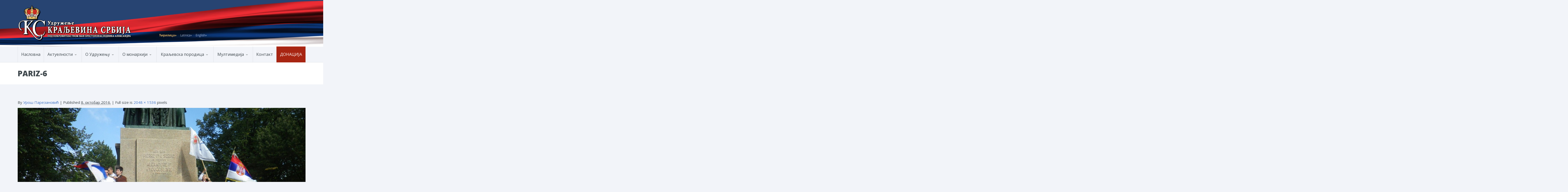

--- FILE ---
content_type: text/html; charset=UTF-8
request_url: https://kraljevinasrbija.rs/aktuelnosti/odata-pocast-viteskom-kralju-pariz/attachment/pariz-6/
body_size: 24300
content:
<!DOCTYPE html>




<!--[if lte IE 8]>              <html class="ie8 no-js" lang="sr-RS">     <![endif]-->
<!--[if (gte IE 9)|!(IE)]><!--> <html class="not-ie no-js no-fouc" lang="sr-RS">  <!--<![endif]-->

<head>
<meta charset="UTF-8" />
<meta http-equiv="Content-Type" content="text/html; charset=UTF-8" />
<meta name="viewport" content="width=device-width, initial-scale=1.0">


<meta property="og:title" content="pariz-6 | Удружење Краљевина Србија" />
<meta property="og:description" content="Под патронатом ЊКВ Престолонаследника Александра II Карађорђевића" />
<meta property="og:type" content="cause" />

<meta name="twitter:card" content="summary_large_image">
<meta name="twitter:title" content="pariz-6 | Удружење Краљевина Србија">
<meta name="twitter:description" content="Под патронатом ЊКВ Престолонаследника Александра II Карађорђевића">



	<link rel="profile" href="http://gmpg.org/xfn/11" />
	<link rel="pingback" href="https://kraljevinasrbija.rs/xmlrpc.php" />

	
	
	<!--[if IE 9]>
		<link rel="stylesheet" href="https://kraljevinasrbija.rs/wp-content/themes/kraljevinasrbija/css/ie9.css">
	<![endif]-->
	
	<!--[if lt IE 9]>
		<link href="https://kraljevinasrbija.rs/wp-content/themes/kraljevinasrbija/css/jackbox-ie8.css" rel="stylesheet" type="text/css" />
		<link rel="stylesheet" href="https://kraljevinasrbija.rs/wp-content/themes/kraljevinasrbija/css/ie.css">
	<![endif]-->
	
	<!--[if gt IE 8]>
		<link href="https://kraljevinasrbija.rs/wp-content/themes/kraljevinasrbija/css/jackbox-ie9.css" rel="stylesheet" type="text/css" />
	<![endif]-->
	
	<!--[if IE 7]>
		<link rel="stylesheet" href="https://kraljevinasrbija.rs/wp-content/themes/kraljevinasrbija/css/fontello-ie7.css">
	<![endif]-->
	
	<style type="text/css">
		.no-fouc {display:none;}
	</style>


	<link rel='shortcut icon' href='https://kraljevinasrbija.rs//wp-content/uploads/2015/09/favicon.ico'/>
<link rel='icon' href='https://kraljevinasrbija.rs//wp-content/uploads/2015/09/favicon.ico'/>
 <script type="text/javascript"> 
			 window.paththeme = "https://kraljevinasrbija.rs/wp-content/themes/kraljevinasrbija";
			 window.owner_email = "udruzenjekraljevinasrbija@gmail.com";
			 window.color_loader = "#274472";
			 window.content_animation = "show";
			 window.sticky_header = "show";
		</script> <style type="text/css">
#logo h1 a.logo  {  font-size: 20px !important; color: #dbdbdb !important; font-family: Abel !important;}#main-header { background: #274472  !important; }#newsletter { background: #324e79  !important; }.currentpledgegoal, .audio-progress-bar, html body .dhvc-form-submit:hover, html body .dhvc-form-submit:active, html body .dhvc-form-submit:focus, body .section.full-width-bg .accordion-active .accordion-header, body .section.full-width-bg .accordion-header:hover, body .issue-block:hover a.button, body .filter-dropdown>li>span:hover, body .filter-dropdown.opened>li>span, body #tribe-events-content .tribe-events-calendar td:hover, body .active-sort>button, body .media-item:hover .media-format>div, body .audio-volume-progress, body input[type='submit']:hover, body input[type='reset']:hover, body .tab-header li.active-tab, body .tab-header li:hover, body .product-single-tabs .tab-header li.active-tab, body .product-single-tabs .tab-header li:hover { background: #274472 !important; }.newsletter-form .newsletter-submit:hover .icons, .newsletter-form .newsletter-submit:hover input, body .image-banner:hover a  { background: #4174c5 !important; }body .increase-button, body .decrease-button, body .post-side-meta .post-format, body .banner, body a.button, body button,  body .owl-header .carousel-arrows span, body .banner-rotator-flexslider .flex-control-nav li a.flex-active, body #button-to-top, body .issue-block:hover, body .filter-dropdown>li>span, body #tribe-events-content .tribe-events-calendar th, body .event-meta-block, body .media-format>div, body input[type='submit'], body input[type='reset'], body .tab-header li, body .accordion-header, body .dropcap.squared, body .cart-button, body input.minus, body input.plus, body a.tag { background: #e2eaf2; }body .increase-button:hover, body .decrease-button:hover, body .numeric-pagination span, body .event-item:hover .date>span, body .banner:hover, body .owl-header .carousel-arrows span:hover, body a.button:hover, body button:hover, body a.button.active-button, body button.active-button, body .banner-rotator-content, body .image-banner a, body .flex-direction-nav a:hover, body #button-to-top:hover, body .post-side-meta .post-format:hover, body .issue-icon, body .chosen-container .chosen-results li.highlighted, body .dropcap.squared.blue, body #content .section.full-width-bg .most-popular .pricing-header, body .shopping-cart:hover .cart-button, body .shop-product-gallery .fullscreen-icon:hover, body input.minus:hover, body input.plus:hover, body .upcoming-events>li:hover .date>span, body a.tag:hover { background: #274472; }body .banner.donate-banner  { background: #ede1e2; }body .banner.donate-banner h5, body .section.full-width-bg .banner.donate-banner h5  { color: #a82512 !important; }body input.minus:hover, body input.plus:hover, body .increase-button:hover, body .decrease-button:hover   { border-color: #274472 !important; }body #main-footer p, body .twitter-widget li { color: #97acc3; }body footer .widget a, body .twitter-widget a { color: #e2eaf2; }body footer a:hover { color: #63b2f5 !important; }body #lower-header #menu-button>span  { color: #1774A8; }body #lower-header #menu-button>div>span  { background: #444; }body #menu-button:hover>span { color: #fff !important; }body #menu-button:hover>div>span { background: #fff!important; }body #menu-button:hover { background: #274472; }body .newsletter-form .newsletter-submit .icons, body .newsletter-form .newsletter-submit input { background: #274472; }body .newsletter-form .newsletter-submit .icons { color: #fff; }body .price ins .amount, body .pledgemaincontainer span:first-child small:first-child, 
	body.single-product .pledgemaincontainer span:first-child{ color: #3e474c !important; }body.single-product .pledgemaincontainer span:first-child small, body a.button.twitter-button:hover{ color: #142642 !important; }body .banner .icons, body .event-meta-block>.icons { color: #c6d0dc; }body .banner:hover .icons { color: #ffffff; }body .banner:hover h4, body .section.full-width-bg .banner:hover h4, body .banner-wrapper.mystyle2 .banner:hover h4 { color: #fff !important; }body .banner:hover p, body .section.full-width-bg .banner:hover p { color: #dbe7f2 !important; }body .banner.donate-banner input[type='submit'], body #navigation li.donate-button, body a.button.donate, body button.donate, body #payment input[type='submit'], body input[type='submit'].button.donate  { background: #a82512; }body a.button.add-to-cart-button, body a.added_to_cart.wc-forward  { color: #a82512 !important; }body a.button.add-to-cart-button:after  { color: #c37d78 ; }body a.button.add-to-cart-button:hover, body a.button.add-to-cart-button:hover:after  { color: #c37d78 !important; }body .banner.donate-banner input[type='submit'], body a.button.donate, body button.donate, body #payment input[type='submit'], body input[type='submit'].button.donate  { border-top-color: #be2e17; }body .banner.donate-banner input[type='submit'], body a.button.donate, body button.donate, body #payment input[type='submit'], body input[type='submit'].button.donate  { border-bottom-color: #911f0f; }body .banner.donate-banner input[type='radio']+label  { box-shadow:0 0 1px #a82512; }body #navigation li.donate-button>a  { border-top-color: #be2e17; }body #navigation li.donate-button>a  { border-bottom-color: #911f0f; }body a.button.donate:hover, body button.donate:hover, body #navigation li.donate-button>a:hover, body .banner.donate-banner input[type='submit']:hover  { border-top-color: #d3311a7 !important; }body a.button.donate:hover, body button.donate:hover, body #navigation li.donate-button>a:hover, body .banner.donate-banner input[type='submit']:hover  { border-bottom-color: #911f0f !important; }body .post-side-meta .date { background: #f2f4f9 ; }body .post-side-meta .post-comments { background: #fafbfd ; }body .highlight  { color: #fff ; }body .highlight { background: #274472 ; }::selection { color: #fff !important; }*::-moz-selection { color: #fff !important; }::selection { background: #274472 !important; }*::-moz-selection { background: #274472 !important; }body .banner-rotator-content a.button:hover  { background: #324e79; }body .image-banner img  { border-bottom-color: #f3f7fa; }body .image-banner a   { border-bottom-color: #BFC8D7; }body .image-banner:hover img { border-bottom-color: #274472; }body .image-banner:hover a   { border-bottom-color: #BFC8D7; }body .sidebar-box.image-banner h3, body .image-banner .button, body .image-banner .button.button-arrow:after   { color: #fff !important; }body .banner-rotator-content h5  { color: #274472 !important; }body .banner-rotator-content h2, body .banner-rotator-content span.date  { color: #fff !important; }body .dhvc-form-flat .dhvc-form-radio input + i:after  { background-color: #95999e !important; }body .chosen-container-single .chosen-single, .universe_funder_contribution, input.input-text.qty, body input[type='text'], body input[type='email'], body input[type='password'], select, textarea,
	body .dhvc-form-flat .chosen-container-multi .chosen-choices, body .dhvc-form-flat .dhvc-form-checkbox input + i:after, body .dhvc-form-flat .chosen-container .chosen-drop, body .dhvc-form-flat .chosen-container-single .chosen-single, body .dhvc-form-flat .dhvc-form-input input, body .dhvc-form-flat .dhvc-form-file input[type=text], body .dhvc-form-flat .dhvc-form-captcha input, body .dhvc-form-flat .dhvc-form-select select, body .dhvc-form-flat .dhvc-form-textarea textarea  { color: #95999e !important; }body .chosen-container-single .chosen-single, .universe_funder_contribution, input.input-text.qty, body input[type='text'], body input[type='email'], body input[type='password'], select, textarea,
	body .dhvc-form-flat .chosen-container-multi .chosen-choices, body .dhvc-form-flat .dhvc-form-radio i, body .dhvc-form-flat .dhvc-form-checkbox i, body .dhvc-form-flat .chosen-container .chosen-drop, body .dhvc-form-flat .chosen-container-single .chosen-single, body .dhvc-form-flat .dhvc-form-input input, body .dhvc-form-flat .dhvc-form-file input[type=text], body .dhvc-form-flat .dhvc-form-captcha input, body .dhvc-form-flat .dhvc-form-select select, body .dhvc-form-flat .dhvc-form-textarea textarea  { background-color: #fafbfd !important; }body .chosen-container-single .chosen-single, .universe_funder_contribution, .increase-button, .decrease-button, input.input-text.qty, body input[type='text'], body input[type='email'], body input[type='password'], select, textarea,
	body .dhvc-form-flat .chosen-container-multi .chosen-choices, body .dhvc-form-flat .dhvc-form-radio i, body .dhvc-form-flat .dhvc-form-checkbox i, body .dhvc-form-flat .chosen-container-single .chosen-single, body .dhvc-form-flat .chosen-container .chosen-results, body .dhvc-form-flat .dhvc-form-input input, body .dhvc-form-flat .dhvc-form-file input[type=text], body .dhvc-form-flat .dhvc-form-captcha input, body .dhvc-form-flat .dhvc-form-select select, body .dhvc-form-flat .dhvc-form-textarea textarea  { border-color: #dee0e5 !important; }body .checkout-coupon-form input[type='submit'], #comment-form input[type='submit'], .tribe-events-list .tribe-events-event-cost span, html body button.dhvc-form-submit { border-top-color: #f3f7fa !important; }body .checkout-coupon-form input[type='submit'], #comment-form input[type='submit'], .tribe-events-list .tribe-events-event-cost span, html body button.dhvc-form-submit { border-bottom-color: #bfc8d7 !important; }body .checkout-coupon-form input[type='submit']:hover, #comment-form input[type='submit']:hover, html body .dhvc-form-submit:hover, html body .dhvc-form-submit:active, html body .dhvc-form-submit:focus { border-top-color: #7cc5f8 !important; }body .checkout-coupon-form input[type='submit']:hover, #comment-form input[type='submit']:hover, html body .dhvc-form-submit:hover, html body .dhvc-form-submit:active, html body .dhvc-form-submit:focus { border-bottom-color: #579dd9 !important; }body .newsletter-form .newsletter-submit:hover .icons, body .newsletter-form input[type='submit'] { border-bottom-color: #213b63 !important; }body .newsletter-form .newsletter-submit .icons { border-bottom-color: #213b63; }body input[type='submit'], body .shopping-cart-table input[type='submit'], body .cart-button, body .owl-header .carousel-arrows span, body .tab-header li, body a.button, body button, body #button-to-top, body .accordion-header, body .filter-dropdown>li>span, body .product-single-tabs .tab-header li.active-tab, body .product-single-tabs .tab-header li:hover { border-top-color: #f3f7fa; }body input[type='submit'], body .shopping-cart-table input[type='submit'], body .cart-button, body .owl-header .carousel-arrows span, body .tab-header li, body a.button, body button, body #button-to-top, body .accordion-header, body .filter-dropdown>li>span, body .product-single-tabs .tab-header li.active-tab, body .product-single-tabs .tab-header li:hover { border-bottom-color: #bfc8d7; }body .section.full-width-bg  .accordion-active .accordion-header, body .accordion-header:hover, body input[type='submit']:hover, body .shopping-cart-table input[type='submit']:hover, body .active-sort>button, body .shopping-cart:hover .cart-button, body .owl-header .carousel-arrows span:hover, body a.button:hover, body button:hover, body a.button.active-button, body button.active-button, body #button-to-top:hover, html body .section.full-width-bg .accordion-active .accordion-header, body .section.full-width-bg .accordion-header:hover, body .filter-dropdown>li>span:hover, body .filter-dropdown.opened>li>span, body .product-single-tabs .tab-header li.active-tab, body .product-single-tabs .tab-header li:hover, body .tab-header li.active-tab, body .tab-header li:hover  { border-top-color: #7cc5f8; }body .section.full-width-bg  .accordion-active .accordion-header, body .accordion-header:hover, body input[type='submit']:hover, body .shopping-cart-table input[type='submit']:hover, body .active-sort>button, body .shopping-cart:hover .cart-button, body .owl-header .carousel-arrows span:hover, body .tab-header li.active-tab, body .tab-header li:hover, body a.button:hover, body button:hover, body a.button.active-button, body button.active-button, body #button-to-top:hover, html body .section.full-width-bg .accordion-active .accordion-header, body .section.full-width-bg .accordion-header:hover, body .filter-dropdown>li>span:hover, body .filter-dropdown.opened>li>span, body .product-single-tabs .tab-header li.active-tab, body .product-single-tabs .tab-header li:hover { border-bottom-color: #579dd9; }body #navigation li.donate-button:hover, body #navigation li.donate-button:hover>a, body .banner.donate-banner input[type='submit']:hover, body a.button.donate:hover, body button.donate:hover, body #payment input[type='submit']:hover, body input[type='submit'].button.donate:hover { background: #d3311a !important; }body #navigation li.donate-button:hover>a, body .banner.donate-banner input[type='submit']:hover, body #payment input[type='submit']:hover, body input[type='submit'].button.donate:hover { border-top-color: #d3311a; }body .col-lg-3 .media-button a.button:hover, body .col-lg-9 .col-lg-4 .media-button a.button:hover, body a.button.transparent:hover, body button.transparent:hover, body a.button.transparent:hover:after, body button.transparent:hover:after, body .sidebar-box a.button.transparent:hover:after, body .filter-dropdown ul li:hover, body .filter-dropdown ul li.active-filter, body .dropcap.blue { color: #274472 ; }body .section.full-width-bg .event-popover h6 a { color: #274472 !important; }body .shopping-cart-content { border-color: #274472 ; }body button.button.add-to-cart-button:after { color: #d6aaa7 !important; }body a.button.details-button:hover, body a.button.details-button:hover:after { color: #274472 !important; }body .pledgemaincontainer, body .col-lg-3 .media-button a.button, body .col-lg-9 .col-lg-4 .media-button a.button, body a.button, body button, body a.button.transparent, body button.transparent, body .issue-block:hover .issue-icon, body .filter-dropdown>li>span, body .media-format>div, body input[type='submit'], body input[type='reset'], body a.tag { color: #142642 ; }html body button.dhvc-form-submit, html body .dhvc-form-submit:active, body .dhvc-form-submit:focus, .tribe-events-list .time-details, .tribe-events-list .tribe-events-event-cost span, body #content .section.full-width-bg .accordion-header h6, body #content .section.full-width-bg .tab-header li a h6, body a.button.details-button { color: #142642 !important; }body .banner-rotator-flexslider .flex-control-nav li a  { background: #a3cef3; }body .audio-progress-wrapper, body .volume-bar  { border-color: #808ca4; }body .audio-progress-wrapper, body .volume-bar  { background: #324e79; }body .audio-play-button, body .audio-volume  { border-color: #324e79; }body .audio-player, body .audio-volume .volume-bar:before, body .audio-player  { color: #97acc3; }body .audio-play-button:before  { color: #fff; }body a, body .category-box a, body .sidebar-box.widget_nav_menu_custom .menu li a, body .sidebar-box.widget_nav_menu .menu li a { color: #4174c5 ; }body .section.full-width-bg .issue-content h4, body .alert-box.info, body .alert-box.info p  { color: #4174c5 !important ; }body .tooltip-inner { background: #4174c5 !important ; }body .tooltip.top .tooltip-arrow { border-top-color: #4174c5 !important ; }body .tooltip.left .tooltip-arrow { border-left-color: #4174c5 !important ; }body .tooltip.bottom .tooltip-arrow { border-bottom-color: #4174c5 !important ; }body .tooltip.right .tooltip-arrow { border-right-color: #4174c5 !important ; }body .event-calendar td .events li { border-color: #ecedf1 ; }body .event-calendar td:hover .events li { border-color: #81c7f8 ; }body a:hover, body blockquote, body .post-side-meta .post-format, body .pricing-price { color: #142642 ; }body a:hover, body .upcoming-events>li:hover h6 a { color: #274472 ; }body .tribe-events-list-separator-month span, body .issue-block:hover .issue-content h4 { color: #142642 !important; }body blockquote { border-left-color: #274472 ; }body #content .section.full-width-bg .pricing-header h4 { color: #274472 !important; }body blockquote.iconic-quote:after, body blockquote.iconic-quote:before { color: #e2eaf2 ; }.tribe-events-list .tribe-events-event-cost span, body .product-single-tabs .tab-header li, html body button.dhvc-form-submit { background: #e2eaf2 !important; }body #main-header blockquote:before, body #main-header blockquote:after { color: #50688c ; }body .accordion-icon:before, body .cart-button { color: #808ca4 ; }body .team-member.big, body .team-member-info, body blockquote, body .issue-block { background: #fafbfd; }body blockquote, body .issue-block, html body #tribe-events-content .tribe-events-calendar td, body .media-item, body .portfolio-single, body input[type='text'], body input[type='email'], body input[type='password'], body select, body textarea, body .form-select+.chosen-container-single .chosen-single, body input[type='checkbox']+label:before, body input[type='radio']+label:before, body .chosen-container .chosen-drop, body .chosen-container .chosen-results li, body .sidebar-box.white, body .checkout .chosen-container-single .chosen-single, body .woocommerce-account .chosen-container-single .chosen-single, body table, body .chosen-container-single .chosen-single  { background: #fafbfd; }body .accordion-content, body .issue-block:hover .issue-icon, body .event-popover, body .filter-dropdown ul, body .tab { background: #ffffff; }body .audio-player { background: #142642 ; }body .alert-box.info, body .alert-box.info p { background: #d8e1f1; }body .upcoming-events .date>span, body .event-info .date>span { background: #ebf4fc; }body .gray-bg { background: #f2f4f9; }#navigation li:hover, #navigation li:hover>span, #navigation li:hover>a, #navigation>li.current-menu-item, #navigation>li.current-menu-item>span, #navigation>li.current-menu-item>a { color: #fff !important; }body #lower-footer { border-top-color: #324e79 !important; }body .category-box a:hover:before, body #button-to-top:hover, .filter-dropdown>li>span:hover, .filter-dropdown>li>span:hover:after, .filter-dropdown.opened>li>span, .filter-dropdown.opened>li>span:after, body .menu li a:hover:before, body .owl-header .carousel-arrows span:hover, body a.button:hover:after, body button:hover:after, body a.button:hover:before, body button:hover:before, body a.button.active-button:after, body button.active-button:after { color: #fff !important; }body .menu li a:before, body .event-meta-block .social-share li a, body a.button.button-arrow-before:before, body button.button-arrow-before:before, body .button-pagination a.previous:before, body .button-pagination a.next:after, body a.button.button-arrow:after, body button.button-arrow:after, body .owl-header .carousel-arrows span { color: #808ca4 ; }body a.button:after, body a.button:before, body button:before, body button:after, body .increase-button, body .decrease-button, body .category-box a:before, body #button-to-top, body .filter-dropdown>li>span:after { color: #808ca4; }body a.button.details-button:after { color: #808ca4 !important; }#navigation li:hover, #navigation li:hover>span, #navigation li:hover>a, #navigation>li.current-menu-item, #navigation>li.current-menu-item>span, #navigation>li.current-menu-item>a { background: #274472  !important; }body a.button.twitter-button:hover { background: #e2eaf2 ; }body a.button.twitter-button:hover { border-top-color: #e2eaf2 ; }body a.button.twitter-button:hover { border-bottom-color: #e2eaf2 ; }body a.button.twitter-button { background: #40bff5 ; }body a.button.twitter-button:hover:before { color: #40BFF5 !important; }body a.button.twitter-button { color: #fff ; }body a.button.twitter-button { border-top-color: #53d2f8 ; }body a.button.twitter-button { border-bottom-color: #36a6d6 ; }body a.button.twitter-button:before { color: #b1e1fa ; }body #navigation>li:hover>a, body #navigation>li:hover>span, body #navigation>li.current-menu-item>a, body #navigation>li.current-menu-item>span { border-top-color: #274472 ; }body #navigation>li:hover, body #navigation>li:hover>span, body #navigation>li.current-menu-item, body #navigation>li.current-menu-item>span { border-bottom-color: #274472 !important; }body #lower-header:before, body #navigation>li>a, body #navigation>li>span { border-top-color: #fff ; }body #navigation li, body #menu-button, body #lower-header:before, body #navigation>li>a, body #navigation>li>span, body #navigation li ul li>a, body #navigation li ul li>span { border-bottom-color: #dee0e5 ; }body #menu-button, body #navigation>li { border-right-color: #dee0e5 ; }body #menu-button, body #navigation>li:first-child { border-left-color: #dee0e5 ; }body #navigation li, body #navigation li>span #navigation li>a { border-color: #dee0e5 !important; }body #navigation>li>a:after, body #navigation>li>span:after, body #navigation li ul li>a:after, body #navigation li ul li>span:after { color: #a8abae ; }body #lower-header, body #navigation>li, body #navigation li ul { background: #f2f4f9 ; }body .media-hover .media-icon { color: #fff ; }body .media-hover .media-icon { background: rgba(16,30,51,0.7) ; }body .media-hover .media-icon:hover { background: rgba(16,30,51,1) ; }body .media-hover .media-icon.share-twitter { background: rgba(85,172,238,0.7) ; }body .media-hover .media-icon.share-twitter:hover { background: rgba(85,172,238,1) ; }body .media-hover .media-icon.share-facebook { background: rgba(59,89,152,0.7) ; }body .media-hover .media-icon.share-facebook:hover { background: rgba(59,89,152,1) ; }
		.section.full-width-bg p 
		{	
		font-family: 'Open Sans' !important;  color: #3e474c; font-style: normal;  font-size: 15px !important; 
		} 
		
		.section.page-heading h1, body .section.full-width-bg .calendar-header h3 
		{	
		font-family: 'Open Sans' !important;  color: #3e474c; font-style: normal;  font-size: 30px !important; 
		} 
		
		body .page-heading .breadcrumb
		{	
		font-family: 'Open Sans' !important;  color: #95999e; font-style: normal;  font-size: 13px !important; 
		} 
		
		#lower-footer .copyright
		{	
		font-family: 'Open Sans' !important;  color: #808ca4; font-style: normal;  font-size: 12px !important; 
		} 
		
		body .banner h4, body .section.full-width-bg .banner h4
		{	
		font-family: 'Open Sans' !important;  color: #274472  !important; font-style: normal !important;  font-size: 18px !important; 
		} 
		
		body .banner-wrapper.mystyle2 h4
		{	
		font-family: 'Open Sans' !important;  color: #274472  !important; font-style: normal !important;  font-size: 24px !important; 
		} 
		
		body .banner p, body .section.full-width-bg .banner p
		{	
		font-family: 'Open Sans' !important;  color: #808ca4  !important; font-style: normal !important;  font-size: 15px !important; 
		} 
		
		.sidebar-box h3, .section.full-width-bg .sidebar-box h3, body .section.full-width-bg .sidebar-box h3.custom_sidebar_title
		{	
		font-family: 'Open Sans' !important;  color: #3e474c  !important; font-style: normal !important;  font-size: 18px !important; 
		} 
		
		#main-footer h4
		{	
		font-family: 'Open Sans' !important;  color: #e2eaf2; font-style: normal;  font-size: 18px !important; 
		} 
		
		body .post-side-meta .date .day
		{	
		font-family: 'Open Sans' !important;  color: #95999e; font-style: normal;  font-size: 36px !important; 
		} 
		
		body .post-side-meta .date .month
		{	
		font-family: 'Open Sans' !important;  color: #95999e; font-style: normal;  font-size: 18px !important; 
		} 
		
		header #main-header blockquote, header #main-header p
		{	
		font-family: 'Open Sans' !important;  color: #97acc3; font-style: italic;  font-size: 14px !important; 
		} 
		
		body .event-popover .event-meta li, body .small-caption, body .tribe-events-event-meta address.tribe-events-address, body .tribe-events-list .tribe-events-venue-details, body .event-meta-block p.title, body .post-meta>span, body .post-meta-track, body .upcoming-events .event-content .event-meta, body .calendar-header label, body .media-filters label
		{	
		font-family: 'Open Sans' !important;  color: #95999e; font-style: normal;  font-size: 13px !important; 
		} 
		
		body #navigation li>span, body #navigation li>a
		{	
		font-family: 'Open Sans' !important;  color: #3e474c; font-style: normal; font-size: 16px !important; 
		} 
		
		body #navigation li ul.DropMenu li>a, body #navigation li ul.DropMenu li>span
		{	
		font-family: 'Open Sans' !important;  color: #3e474c; font-style: normal; font-size: 15px !important; 
		} 
		
		.section.full-width-bg h1{font-family: Open Sans !important;  color: #3e474c !important; font-style: normal !important; 	font-size: 30px !important; } 

		.section.full-width-bg h2 {font-family: Open Sans !important;  color: #3e474c !important; font-style: normal !important; 	font-size: 24px !important; } 

	    .section.full-width-bg h3, .latest_news h3, .owl-carousel-container  h3 {font-family: Open Sans !important;  color: #3e474c !important; font-style: normal !important; 	font-size: 18px !important; } 

	    .section.full-width-bg h4 {font-family: Open Sans !important;  color: #3e474c !important; font-style: normal !important; 	font-size: 18px !important; } 

		.section.full-width-bg h5 {font-family: Open Sans !important;  color: #3e474c !important; font-style: normal !important; 	font-size: 18px !important; } 

		.section.full-width-bg h6 {font-family: Open Sans !important;  color: #3e474c !important; font-style: normal !important; 	font-size: 16px !important; } 
		</style><meta name='robots' content='index, follow, max-image-preview:large, max-snippet:-1, max-video-preview:-1' />
	<style>img:is([sizes="auto" i], [sizes^="auto," i]) { contain-intrinsic-size: 3000px 1500px }</style>
	
	<!-- This site is optimized with the Yoast SEO plugin v26.4 - https://yoast.com/wordpress/plugins/seo/ -->
	<title>pariz-6 | Удружење Краљевина Србија</title>
	<link rel="canonical" href="https://kraljevinasrbija.rs/wp-content/uploads/2016/10/Pariz-6.jpg" />
	<meta property="og:locale" content="sr_RS" />
	<meta property="og:type" content="article" />
	<meta property="og:title" content="pariz-6 | Удружење Краљевина Србија" />
	<meta property="og:url" content="https://kraljevinasrbija.rs/wp-content/uploads/2016/10/Pariz-6.jpg" />
	<meta property="og:site_name" content="Удружење Краљевина Србија" />
	<meta property="article:publisher" content="https://www.facebook.com/UdruzenjeKraljevinaSrbija" />
	<meta property="og:image" content="https://kraljevinasrbija.rs/aktuelnosti/odata-pocast-viteskom-kralju-pariz/attachment/pariz-6" />
	<meta property="og:image:width" content="2048" />
	<meta property="og:image:height" content="1536" />
	<meta property="og:image:type" content="image/jpeg" />
	<meta name="twitter:card" content="summary_large_image" />
	<script type="application/ld+json" class="yoast-schema-graph">{"@context":"https://schema.org","@graph":[{"@type":"WebPage","@id":"https://kraljevinasrbija.rs/wp-content/uploads/2016/10/Pariz-6.jpg","url":"https://kraljevinasrbija.rs/wp-content/uploads/2016/10/Pariz-6.jpg","name":"pariz-6 | Удружење Краљевина Србија","isPartOf":{"@id":"https://kraljevinasrbija.rs/#website"},"primaryImageOfPage":{"@id":"https://kraljevinasrbija.rs/wp-content/uploads/2016/10/Pariz-6.jpg#primaryimage"},"image":{"@id":"https://kraljevinasrbija.rs/wp-content/uploads/2016/10/Pariz-6.jpg#primaryimage"},"thumbnailUrl":"https://kraljevinasrbija.rs/wp-content/uploads/2016/10/Pariz-6.jpg","datePublished":"2016-10-08T13:29:32+00:00","breadcrumb":{"@id":"https://kraljevinasrbija.rs/wp-content/uploads/2016/10/Pariz-6.jpg#breadcrumb"},"inLanguage":"sr-RS","potentialAction":[{"@type":"ReadAction","target":["https://kraljevinasrbija.rs/wp-content/uploads/2016/10/Pariz-6.jpg"]}]},{"@type":"ImageObject","inLanguage":"sr-RS","@id":"https://kraljevinasrbija.rs/wp-content/uploads/2016/10/Pariz-6.jpg#primaryimage","url":"https://kraljevinasrbija.rs/wp-content/uploads/2016/10/Pariz-6.jpg","contentUrl":"https://kraljevinasrbija.rs/wp-content/uploads/2016/10/Pariz-6.jpg","width":2048,"height":1536},{"@type":"BreadcrumbList","@id":"https://kraljevinasrbija.rs/wp-content/uploads/2016/10/Pariz-6.jpg#breadcrumb","itemListElement":[{"@type":"ListItem","position":1,"name":"Home","item":"https://kraljevinasrbija.rs/"},{"@type":"ListItem","position":2,"name":"Одата почаст Витешком Краљу, Париз","item":"https://kraljevinasrbija.rs/aktuelnosti/odata-pocast-viteskom-kralju-pariz/"},{"@type":"ListItem","position":3,"name":"pariz-6"}]},{"@type":"WebSite","@id":"https://kraljevinasrbija.rs/#website","url":"https://kraljevinasrbija.rs/","name":"Удружење Краљевина Србија","description":"Под патронатом ЊКВ Престолонаследника Александра II Карађорђевића","publisher":{"@id":"https://kraljevinasrbija.rs/#organization"},"potentialAction":[{"@type":"SearchAction","target":{"@type":"EntryPoint","urlTemplate":"https://kraljevinasrbija.rs/?s={search_term_string}"},"query-input":{"@type":"PropertyValueSpecification","valueRequired":true,"valueName":"search_term_string"}}],"inLanguage":"sr-RS"},{"@type":"Organization","@id":"https://kraljevinasrbija.rs/#organization","name":"Удружење Краљевина Србија","url":"https://kraljevinasrbija.rs/","logo":{"@type":"ImageObject","inLanguage":"sr-RS","@id":"https://kraljevinasrbija.rs/#/schema/logo/image/","url":"https://kraljevinasrbija.rs/wp-content/uploads/2015/12/ks_logo.png","contentUrl":"https://kraljevinasrbija.rs/wp-content/uploads/2015/12/ks_logo.png","width":400,"height":460,"caption":"Удружење Краљевина Србија"},"image":{"@id":"https://kraljevinasrbija.rs/#/schema/logo/image/"},"sameAs":["https://www.facebook.com/UdruzenjeKraljevinaSrbija"]}]}</script>
	<!-- / Yoast SEO plugin. -->


<link rel='dns-prefetch' href='//ajax.googleapis.com' />
<link rel='dns-prefetch' href='//fonts.googleapis.com' />
<link rel='dns-prefetch' href='//www.googletagmanager.com' />
<link rel='dns-prefetch' href='//pagead2.googlesyndication.com' />
<link rel="alternate" type="application/rss+xml" title="Удружење Краљевина Србија &raquo; довод" href="https://kraljevinasrbija.rs/feed/" />
<link rel="alternate" type="application/rss+xml" title="Удружење Краљевина Србија &raquo; довод коментара" href="https://kraljevinasrbija.rs/comments/feed/" />
<link rel="alternate" type="text/calendar" title="Удружење Краљевина Србија &raquo; iCal Feed" href="https://kraljevinasrbija.rs/dogadjaji/?ical=1" />
		<!-- This site uses the Google Analytics by MonsterInsights plugin v9.10.0 - Using Analytics tracking - https://www.monsterinsights.com/ -->
							<script src="//www.googletagmanager.com/gtag/js?id=G-5FBEZM6FWS"  data-cfasync="false" data-wpfc-render="false" type="text/javascript" async></script>
			<script data-cfasync="false" data-wpfc-render="false" type="text/javascript">
				var mi_version = '9.10.0';
				var mi_track_user = true;
				var mi_no_track_reason = '';
								var MonsterInsightsDefaultLocations = {"page_location":"https:\/\/kraljevinasrbija.rs\/aktuelnosti\/odata-pocast-viteskom-kralju-pariz\/attachment\/pariz-6\/"};
								if ( typeof MonsterInsightsPrivacyGuardFilter === 'function' ) {
					var MonsterInsightsLocations = (typeof MonsterInsightsExcludeQuery === 'object') ? MonsterInsightsPrivacyGuardFilter( MonsterInsightsExcludeQuery ) : MonsterInsightsPrivacyGuardFilter( MonsterInsightsDefaultLocations );
				} else {
					var MonsterInsightsLocations = (typeof MonsterInsightsExcludeQuery === 'object') ? MonsterInsightsExcludeQuery : MonsterInsightsDefaultLocations;
				}

								var disableStrs = [
										'ga-disable-G-5FBEZM6FWS',
									];

				/* Function to detect opted out users */
				function __gtagTrackerIsOptedOut() {
					for (var index = 0; index < disableStrs.length; index++) {
						if (document.cookie.indexOf(disableStrs[index] + '=true') > -1) {
							return true;
						}
					}

					return false;
				}

				/* Disable tracking if the opt-out cookie exists. */
				if (__gtagTrackerIsOptedOut()) {
					for (var index = 0; index < disableStrs.length; index++) {
						window[disableStrs[index]] = true;
					}
				}

				/* Opt-out function */
				function __gtagTrackerOptout() {
					for (var index = 0; index < disableStrs.length; index++) {
						document.cookie = disableStrs[index] + '=true; expires=Thu, 31 Dec 2099 23:59:59 UTC; path=/';
						window[disableStrs[index]] = true;
					}
				}

				if ('undefined' === typeof gaOptout) {
					function gaOptout() {
						__gtagTrackerOptout();
					}
				}
								window.dataLayer = window.dataLayer || [];

				window.MonsterInsightsDualTracker = {
					helpers: {},
					trackers: {},
				};
				if (mi_track_user) {
					function __gtagDataLayer() {
						dataLayer.push(arguments);
					}

					function __gtagTracker(type, name, parameters) {
						if (!parameters) {
							parameters = {};
						}

						if (parameters.send_to) {
							__gtagDataLayer.apply(null, arguments);
							return;
						}

						if (type === 'event') {
														parameters.send_to = monsterinsights_frontend.v4_id;
							var hookName = name;
							if (typeof parameters['event_category'] !== 'undefined') {
								hookName = parameters['event_category'] + ':' + name;
							}

							if (typeof MonsterInsightsDualTracker.trackers[hookName] !== 'undefined') {
								MonsterInsightsDualTracker.trackers[hookName](parameters);
							} else {
								__gtagDataLayer('event', name, parameters);
							}
							
						} else {
							__gtagDataLayer.apply(null, arguments);
						}
					}

					__gtagTracker('js', new Date());
					__gtagTracker('set', {
						'developer_id.dZGIzZG': true,
											});
					if ( MonsterInsightsLocations.page_location ) {
						__gtagTracker('set', MonsterInsightsLocations);
					}
										__gtagTracker('config', 'G-5FBEZM6FWS', {"forceSSL":"true","link_attribution":"true"} );
										window.gtag = __gtagTracker;										(function () {
						/* https://developers.google.com/analytics/devguides/collection/analyticsjs/ */
						/* ga and __gaTracker compatibility shim. */
						var noopfn = function () {
							return null;
						};
						var newtracker = function () {
							return new Tracker();
						};
						var Tracker = function () {
							return null;
						};
						var p = Tracker.prototype;
						p.get = noopfn;
						p.set = noopfn;
						p.send = function () {
							var args = Array.prototype.slice.call(arguments);
							args.unshift('send');
							__gaTracker.apply(null, args);
						};
						var __gaTracker = function () {
							var len = arguments.length;
							if (len === 0) {
								return;
							}
							var f = arguments[len - 1];
							if (typeof f !== 'object' || f === null || typeof f.hitCallback !== 'function') {
								if ('send' === arguments[0]) {
									var hitConverted, hitObject = false, action;
									if ('event' === arguments[1]) {
										if ('undefined' !== typeof arguments[3]) {
											hitObject = {
												'eventAction': arguments[3],
												'eventCategory': arguments[2],
												'eventLabel': arguments[4],
												'value': arguments[5] ? arguments[5] : 1,
											}
										}
									}
									if ('pageview' === arguments[1]) {
										if ('undefined' !== typeof arguments[2]) {
											hitObject = {
												'eventAction': 'page_view',
												'page_path': arguments[2],
											}
										}
									}
									if (typeof arguments[2] === 'object') {
										hitObject = arguments[2];
									}
									if (typeof arguments[5] === 'object') {
										Object.assign(hitObject, arguments[5]);
									}
									if ('undefined' !== typeof arguments[1].hitType) {
										hitObject = arguments[1];
										if ('pageview' === hitObject.hitType) {
											hitObject.eventAction = 'page_view';
										}
									}
									if (hitObject) {
										action = 'timing' === arguments[1].hitType ? 'timing_complete' : hitObject.eventAction;
										hitConverted = mapArgs(hitObject);
										__gtagTracker('event', action, hitConverted);
									}
								}
								return;
							}

							function mapArgs(args) {
								var arg, hit = {};
								var gaMap = {
									'eventCategory': 'event_category',
									'eventAction': 'event_action',
									'eventLabel': 'event_label',
									'eventValue': 'event_value',
									'nonInteraction': 'non_interaction',
									'timingCategory': 'event_category',
									'timingVar': 'name',
									'timingValue': 'value',
									'timingLabel': 'event_label',
									'page': 'page_path',
									'location': 'page_location',
									'title': 'page_title',
									'referrer' : 'page_referrer',
								};
								for (arg in args) {
																		if (!(!args.hasOwnProperty(arg) || !gaMap.hasOwnProperty(arg))) {
										hit[gaMap[arg]] = args[arg];
									} else {
										hit[arg] = args[arg];
									}
								}
								return hit;
							}

							try {
								f.hitCallback();
							} catch (ex) {
							}
						};
						__gaTracker.create = newtracker;
						__gaTracker.getByName = newtracker;
						__gaTracker.getAll = function () {
							return [];
						};
						__gaTracker.remove = noopfn;
						__gaTracker.loaded = true;
						window['__gaTracker'] = __gaTracker;
					})();
									} else {
										console.log("");
					(function () {
						function __gtagTracker() {
							return null;
						}

						window['__gtagTracker'] = __gtagTracker;
						window['gtag'] = __gtagTracker;
					})();
									}
			</script>
							<!-- / Google Analytics by MonsterInsights -->
		<script type="text/javascript">
/* <![CDATA[ */
window._wpemojiSettings = {"baseUrl":"https:\/\/s.w.org\/images\/core\/emoji\/16.0.1\/72x72\/","ext":".png","svgUrl":"https:\/\/s.w.org\/images\/core\/emoji\/16.0.1\/svg\/","svgExt":".svg","source":{"concatemoji":"https:\/\/kraljevinasrbija.rs\/wp-includes\/js\/wp-emoji-release.min.js?ver=7ee1107836577436ea6e241bbc192888"}};
/*! This file is auto-generated */
!function(s,n){var o,i,e;function c(e){try{var t={supportTests:e,timestamp:(new Date).valueOf()};sessionStorage.setItem(o,JSON.stringify(t))}catch(e){}}function p(e,t,n){e.clearRect(0,0,e.canvas.width,e.canvas.height),e.fillText(t,0,0);var t=new Uint32Array(e.getImageData(0,0,e.canvas.width,e.canvas.height).data),a=(e.clearRect(0,0,e.canvas.width,e.canvas.height),e.fillText(n,0,0),new Uint32Array(e.getImageData(0,0,e.canvas.width,e.canvas.height).data));return t.every(function(e,t){return e===a[t]})}function u(e,t){e.clearRect(0,0,e.canvas.width,e.canvas.height),e.fillText(t,0,0);for(var n=e.getImageData(16,16,1,1),a=0;a<n.data.length;a++)if(0!==n.data[a])return!1;return!0}function f(e,t,n,a){switch(t){case"flag":return n(e,"\ud83c\udff3\ufe0f\u200d\u26a7\ufe0f","\ud83c\udff3\ufe0f\u200b\u26a7\ufe0f")?!1:!n(e,"\ud83c\udde8\ud83c\uddf6","\ud83c\udde8\u200b\ud83c\uddf6")&&!n(e,"\ud83c\udff4\udb40\udc67\udb40\udc62\udb40\udc65\udb40\udc6e\udb40\udc67\udb40\udc7f","\ud83c\udff4\u200b\udb40\udc67\u200b\udb40\udc62\u200b\udb40\udc65\u200b\udb40\udc6e\u200b\udb40\udc67\u200b\udb40\udc7f");case"emoji":return!a(e,"\ud83e\udedf")}return!1}function g(e,t,n,a){var r="undefined"!=typeof WorkerGlobalScope&&self instanceof WorkerGlobalScope?new OffscreenCanvas(300,150):s.createElement("canvas"),o=r.getContext("2d",{willReadFrequently:!0}),i=(o.textBaseline="top",o.font="600 32px Arial",{});return e.forEach(function(e){i[e]=t(o,e,n,a)}),i}function t(e){var t=s.createElement("script");t.src=e,t.defer=!0,s.head.appendChild(t)}"undefined"!=typeof Promise&&(o="wpEmojiSettingsSupports",i=["flag","emoji"],n.supports={everything:!0,everythingExceptFlag:!0},e=new Promise(function(e){s.addEventListener("DOMContentLoaded",e,{once:!0})}),new Promise(function(t){var n=function(){try{var e=JSON.parse(sessionStorage.getItem(o));if("object"==typeof e&&"number"==typeof e.timestamp&&(new Date).valueOf()<e.timestamp+604800&&"object"==typeof e.supportTests)return e.supportTests}catch(e){}return null}();if(!n){if("undefined"!=typeof Worker&&"undefined"!=typeof OffscreenCanvas&&"undefined"!=typeof URL&&URL.createObjectURL&&"undefined"!=typeof Blob)try{var e="postMessage("+g.toString()+"("+[JSON.stringify(i),f.toString(),p.toString(),u.toString()].join(",")+"));",a=new Blob([e],{type:"text/javascript"}),r=new Worker(URL.createObjectURL(a),{name:"wpTestEmojiSupports"});return void(r.onmessage=function(e){c(n=e.data),r.terminate(),t(n)})}catch(e){}c(n=g(i,f,p,u))}t(n)}).then(function(e){for(var t in e)n.supports[t]=e[t],n.supports.everything=n.supports.everything&&n.supports[t],"flag"!==t&&(n.supports.everythingExceptFlag=n.supports.everythingExceptFlag&&n.supports[t]);n.supports.everythingExceptFlag=n.supports.everythingExceptFlag&&!n.supports.flag,n.DOMReady=!1,n.readyCallback=function(){n.DOMReady=!0}}).then(function(){return e}).then(function(){var e;n.supports.everything||(n.readyCallback(),(e=n.source||{}).concatemoji?t(e.concatemoji):e.wpemoji&&e.twemoji&&(t(e.twemoji),t(e.wpemoji)))}))}((window,document),window._wpemojiSettings);
/* ]]> */
</script>
<link rel='stylesheet' id='jquery-style-css' href='https://ajax.googleapis.com/ajax/libs/jqueryui/1.8.2/themes/smoothness/jquery-ui.css?ver=7ee1107836577436ea6e241bbc192888' type='text/css' media='all' />
<link rel='stylesheet' id='style-css' href='https://kraljevinasrbija.rs/wp-content/themes/kraljevinasrbija/style.css?ver=7ee1107836577436ea6e241bbc192888' type='text/css' media='all' />
<link rel='stylesheet' id='bootstrap-css-css' href='https://kraljevinasrbija.rs/wp-content/themes/kraljevinasrbija/css/bootstrap.min.css?ver=7ee1107836577436ea6e241bbc192888' type='text/css' media='all' />
<link rel='stylesheet' id='fontello-css-css' href='https://kraljevinasrbija.rs/wp-content/themes/kraljevinasrbija/css/fontello.css?ver=7ee1107836577436ea6e241bbc192888' type='text/css' media='all' />
<link rel='stylesheet' id='flexslider-css-css' href='https://kraljevinasrbija.rs/wp-content/themes/kraljevinasrbija/css/flexslider.css?ver=7ee1107836577436ea6e241bbc192888' type='text/css' media='all' />
<link rel='stylesheet' id='owl-carousel-css-css' href='https://kraljevinasrbija.rs/wp-content/themes/kraljevinasrbija/css/owl.carousel.css?ver=7ee1107836577436ea6e241bbc192888' type='text/css' media='all' />
<link rel='stylesheet' id='responsive-calendar-css-css' href='https://kraljevinasrbija.rs/wp-content/themes/kraljevinasrbija/css/responsive-calendar.css?ver=7ee1107836577436ea6e241bbc192888' type='text/css' media='all' />
<link rel='stylesheet' id='chosen-css-css' href='https://kraljevinasrbija.rs/wp-content/themes/kraljevinasrbija/css/chosen.css?ver=7ee1107836577436ea6e241bbc192888' type='text/css' media='all' />
<link rel='stylesheet' id='jackbox-css-css' href='https://kraljevinasrbija.rs/wp-content/themes/kraljevinasrbija/jackbox/css/jackbox.min.css?ver=7ee1107836577436ea6e241bbc192888' type='text/css' media='all' />
<link rel='stylesheet' id='cloud-zoom-css-css' href='https://kraljevinasrbija.rs/wp-content/themes/kraljevinasrbija/css/cloud-zoom.css?ver=7ee1107836577436ea6e241bbc192888' type='text/css' media='all' />
<link rel='stylesheet' id='colorpicker-css-css' href='https://kraljevinasrbija.rs/wp-content/themes/kraljevinasrbija/css/colorpicker.css?ver=7ee1107836577436ea6e241bbc192888' type='text/css' media='all' />
<link rel='stylesheet' id='video-js-css-css' href='https://kraljevinasrbija.rs/wp-content/themes/kraljevinasrbija/video-js/video-js.css?ver=7ee1107836577436ea6e241bbc192888' type='text/css' media='all' />
<link rel='stylesheet' id='style1-css-css' href='https://kraljevinasrbija.rs/wp-content/themes/kraljevinasrbija/css/style1.css?ver=7ee1107836577436ea6e241bbc192888' type='text/css' media='all' />
<style id='wp-emoji-styles-inline-css' type='text/css'>

	img.wp-smiley, img.emoji {
		display: inline !important;
		border: none !important;
		box-shadow: none !important;
		height: 1em !important;
		width: 1em !important;
		margin: 0 0.07em !important;
		vertical-align: -0.1em !important;
		background: none !important;
		padding: 0 !important;
	}
</style>
<link rel='stylesheet' id='wp-block-library-css' href='https://kraljevinasrbija.rs/wp-includes/css/dist/block-library/style.min.css?ver=7ee1107836577436ea6e241bbc192888' type='text/css' media='all' />
<style id='classic-theme-styles-inline-css' type='text/css'>
/*! This file is auto-generated */
.wp-block-button__link{color:#fff;background-color:#32373c;border-radius:9999px;box-shadow:none;text-decoration:none;padding:calc(.667em + 2px) calc(1.333em + 2px);font-size:1.125em}.wp-block-file__button{background:#32373c;color:#fff;text-decoration:none}
</style>
<style id='global-styles-inline-css' type='text/css'>
:root{--wp--preset--aspect-ratio--square: 1;--wp--preset--aspect-ratio--4-3: 4/3;--wp--preset--aspect-ratio--3-4: 3/4;--wp--preset--aspect-ratio--3-2: 3/2;--wp--preset--aspect-ratio--2-3: 2/3;--wp--preset--aspect-ratio--16-9: 16/9;--wp--preset--aspect-ratio--9-16: 9/16;--wp--preset--color--black: #000000;--wp--preset--color--cyan-bluish-gray: #abb8c3;--wp--preset--color--white: #ffffff;--wp--preset--color--pale-pink: #f78da7;--wp--preset--color--vivid-red: #cf2e2e;--wp--preset--color--luminous-vivid-orange: #ff6900;--wp--preset--color--luminous-vivid-amber: #fcb900;--wp--preset--color--light-green-cyan: #7bdcb5;--wp--preset--color--vivid-green-cyan: #00d084;--wp--preset--color--pale-cyan-blue: #8ed1fc;--wp--preset--color--vivid-cyan-blue: #0693e3;--wp--preset--color--vivid-purple: #9b51e0;--wp--preset--gradient--vivid-cyan-blue-to-vivid-purple: linear-gradient(135deg,rgba(6,147,227,1) 0%,rgb(155,81,224) 100%);--wp--preset--gradient--light-green-cyan-to-vivid-green-cyan: linear-gradient(135deg,rgb(122,220,180) 0%,rgb(0,208,130) 100%);--wp--preset--gradient--luminous-vivid-amber-to-luminous-vivid-orange: linear-gradient(135deg,rgba(252,185,0,1) 0%,rgba(255,105,0,1) 100%);--wp--preset--gradient--luminous-vivid-orange-to-vivid-red: linear-gradient(135deg,rgba(255,105,0,1) 0%,rgb(207,46,46) 100%);--wp--preset--gradient--very-light-gray-to-cyan-bluish-gray: linear-gradient(135deg,rgb(238,238,238) 0%,rgb(169,184,195) 100%);--wp--preset--gradient--cool-to-warm-spectrum: linear-gradient(135deg,rgb(74,234,220) 0%,rgb(151,120,209) 20%,rgb(207,42,186) 40%,rgb(238,44,130) 60%,rgb(251,105,98) 80%,rgb(254,248,76) 100%);--wp--preset--gradient--blush-light-purple: linear-gradient(135deg,rgb(255,206,236) 0%,rgb(152,150,240) 100%);--wp--preset--gradient--blush-bordeaux: linear-gradient(135deg,rgb(254,205,165) 0%,rgb(254,45,45) 50%,rgb(107,0,62) 100%);--wp--preset--gradient--luminous-dusk: linear-gradient(135deg,rgb(255,203,112) 0%,rgb(199,81,192) 50%,rgb(65,88,208) 100%);--wp--preset--gradient--pale-ocean: linear-gradient(135deg,rgb(255,245,203) 0%,rgb(182,227,212) 50%,rgb(51,167,181) 100%);--wp--preset--gradient--electric-grass: linear-gradient(135deg,rgb(202,248,128) 0%,rgb(113,206,126) 100%);--wp--preset--gradient--midnight: linear-gradient(135deg,rgb(2,3,129) 0%,rgb(40,116,252) 100%);--wp--preset--font-size--small: 13px;--wp--preset--font-size--medium: 20px;--wp--preset--font-size--large: 36px;--wp--preset--font-size--x-large: 42px;--wp--preset--spacing--20: 0.44rem;--wp--preset--spacing--30: 0.67rem;--wp--preset--spacing--40: 1rem;--wp--preset--spacing--50: 1.5rem;--wp--preset--spacing--60: 2.25rem;--wp--preset--spacing--70: 3.38rem;--wp--preset--spacing--80: 5.06rem;--wp--preset--shadow--natural: 6px 6px 9px rgba(0, 0, 0, 0.2);--wp--preset--shadow--deep: 12px 12px 50px rgba(0, 0, 0, 0.4);--wp--preset--shadow--sharp: 6px 6px 0px rgba(0, 0, 0, 0.2);--wp--preset--shadow--outlined: 6px 6px 0px -3px rgba(255, 255, 255, 1), 6px 6px rgba(0, 0, 0, 1);--wp--preset--shadow--crisp: 6px 6px 0px rgba(0, 0, 0, 1);}:where(.is-layout-flex){gap: 0.5em;}:where(.is-layout-grid){gap: 0.5em;}body .is-layout-flex{display: flex;}.is-layout-flex{flex-wrap: wrap;align-items: center;}.is-layout-flex > :is(*, div){margin: 0;}body .is-layout-grid{display: grid;}.is-layout-grid > :is(*, div){margin: 0;}:where(.wp-block-columns.is-layout-flex){gap: 2em;}:where(.wp-block-columns.is-layout-grid){gap: 2em;}:where(.wp-block-post-template.is-layout-flex){gap: 1.25em;}:where(.wp-block-post-template.is-layout-grid){gap: 1.25em;}.has-black-color{color: var(--wp--preset--color--black) !important;}.has-cyan-bluish-gray-color{color: var(--wp--preset--color--cyan-bluish-gray) !important;}.has-white-color{color: var(--wp--preset--color--white) !important;}.has-pale-pink-color{color: var(--wp--preset--color--pale-pink) !important;}.has-vivid-red-color{color: var(--wp--preset--color--vivid-red) !important;}.has-luminous-vivid-orange-color{color: var(--wp--preset--color--luminous-vivid-orange) !important;}.has-luminous-vivid-amber-color{color: var(--wp--preset--color--luminous-vivid-amber) !important;}.has-light-green-cyan-color{color: var(--wp--preset--color--light-green-cyan) !important;}.has-vivid-green-cyan-color{color: var(--wp--preset--color--vivid-green-cyan) !important;}.has-pale-cyan-blue-color{color: var(--wp--preset--color--pale-cyan-blue) !important;}.has-vivid-cyan-blue-color{color: var(--wp--preset--color--vivid-cyan-blue) !important;}.has-vivid-purple-color{color: var(--wp--preset--color--vivid-purple) !important;}.has-black-background-color{background-color: var(--wp--preset--color--black) !important;}.has-cyan-bluish-gray-background-color{background-color: var(--wp--preset--color--cyan-bluish-gray) !important;}.has-white-background-color{background-color: var(--wp--preset--color--white) !important;}.has-pale-pink-background-color{background-color: var(--wp--preset--color--pale-pink) !important;}.has-vivid-red-background-color{background-color: var(--wp--preset--color--vivid-red) !important;}.has-luminous-vivid-orange-background-color{background-color: var(--wp--preset--color--luminous-vivid-orange) !important;}.has-luminous-vivid-amber-background-color{background-color: var(--wp--preset--color--luminous-vivid-amber) !important;}.has-light-green-cyan-background-color{background-color: var(--wp--preset--color--light-green-cyan) !important;}.has-vivid-green-cyan-background-color{background-color: var(--wp--preset--color--vivid-green-cyan) !important;}.has-pale-cyan-blue-background-color{background-color: var(--wp--preset--color--pale-cyan-blue) !important;}.has-vivid-cyan-blue-background-color{background-color: var(--wp--preset--color--vivid-cyan-blue) !important;}.has-vivid-purple-background-color{background-color: var(--wp--preset--color--vivid-purple) !important;}.has-black-border-color{border-color: var(--wp--preset--color--black) !important;}.has-cyan-bluish-gray-border-color{border-color: var(--wp--preset--color--cyan-bluish-gray) !important;}.has-white-border-color{border-color: var(--wp--preset--color--white) !important;}.has-pale-pink-border-color{border-color: var(--wp--preset--color--pale-pink) !important;}.has-vivid-red-border-color{border-color: var(--wp--preset--color--vivid-red) !important;}.has-luminous-vivid-orange-border-color{border-color: var(--wp--preset--color--luminous-vivid-orange) !important;}.has-luminous-vivid-amber-border-color{border-color: var(--wp--preset--color--luminous-vivid-amber) !important;}.has-light-green-cyan-border-color{border-color: var(--wp--preset--color--light-green-cyan) !important;}.has-vivid-green-cyan-border-color{border-color: var(--wp--preset--color--vivid-green-cyan) !important;}.has-pale-cyan-blue-border-color{border-color: var(--wp--preset--color--pale-cyan-blue) !important;}.has-vivid-cyan-blue-border-color{border-color: var(--wp--preset--color--vivid-cyan-blue) !important;}.has-vivid-purple-border-color{border-color: var(--wp--preset--color--vivid-purple) !important;}.has-vivid-cyan-blue-to-vivid-purple-gradient-background{background: var(--wp--preset--gradient--vivid-cyan-blue-to-vivid-purple) !important;}.has-light-green-cyan-to-vivid-green-cyan-gradient-background{background: var(--wp--preset--gradient--light-green-cyan-to-vivid-green-cyan) !important;}.has-luminous-vivid-amber-to-luminous-vivid-orange-gradient-background{background: var(--wp--preset--gradient--luminous-vivid-amber-to-luminous-vivid-orange) !important;}.has-luminous-vivid-orange-to-vivid-red-gradient-background{background: var(--wp--preset--gradient--luminous-vivid-orange-to-vivid-red) !important;}.has-very-light-gray-to-cyan-bluish-gray-gradient-background{background: var(--wp--preset--gradient--very-light-gray-to-cyan-bluish-gray) !important;}.has-cool-to-warm-spectrum-gradient-background{background: var(--wp--preset--gradient--cool-to-warm-spectrum) !important;}.has-blush-light-purple-gradient-background{background: var(--wp--preset--gradient--blush-light-purple) !important;}.has-blush-bordeaux-gradient-background{background: var(--wp--preset--gradient--blush-bordeaux) !important;}.has-luminous-dusk-gradient-background{background: var(--wp--preset--gradient--luminous-dusk) !important;}.has-pale-ocean-gradient-background{background: var(--wp--preset--gradient--pale-ocean) !important;}.has-electric-grass-gradient-background{background: var(--wp--preset--gradient--electric-grass) !important;}.has-midnight-gradient-background{background: var(--wp--preset--gradient--midnight) !important;}.has-small-font-size{font-size: var(--wp--preset--font-size--small) !important;}.has-medium-font-size{font-size: var(--wp--preset--font-size--medium) !important;}.has-large-font-size{font-size: var(--wp--preset--font-size--large) !important;}.has-x-large-font-size{font-size: var(--wp--preset--font-size--x-large) !important;}
:where(.wp-block-post-template.is-layout-flex){gap: 1.25em;}:where(.wp-block-post-template.is-layout-grid){gap: 1.25em;}
:where(.wp-block-columns.is-layout-flex){gap: 2em;}:where(.wp-block-columns.is-layout-grid){gap: 2em;}
:root :where(.wp-block-pullquote){font-size: 1.5em;line-height: 1.6;}
</style>
<link rel='stylesheet' id='contact-form-7-css' href='https://kraljevinasrbija.rs/wp-content/plugins/contact-form-7/includes/css/styles.css?ver=6.1.4' type='text/css' media='all' />
<link rel='stylesheet' id='rs-plugin-settings-css' href='https://kraljevinasrbija.rs/wp-content/plugins/revslider/public/assets/css/rs6.css?ver=6.2.17' type='text/css' media='all' />
<style id='rs-plugin-settings-inline-css' type='text/css'>
.tp-caption a{color:#ff7302;text-shadow:none;-webkit-transition:all 0.2s ease-out;-moz-transition:all 0.2s ease-out;-o-transition:all 0.2s ease-out;-ms-transition:all 0.2s ease-out}.tp-caption a:hover{color:#ffa902}
</style>
<link rel='stylesheet' id='wpcf7-redirect-script-frontend-css' href='https://kraljevinasrbija.rs/wp-content/plugins/wpcf7-redirect/build/assets/frontend-script.css?ver=2c532d7e2be36f6af233' type='text/css' media='all' />
<link rel='stylesheet' id='OpenSans-css' href='https://fonts.googleapis.com/css?family=Open+Sans%3A300italic%2C400italic%2C600italic%2C700italic%2C300%2C400%2C600%2C700%2C800&#038;ver=7ee1107836577436ea6e241bbc192888' type='text/css' media='all' />
<link rel='stylesheet' id='GreatVibes-css' href='https://fonts.googleapis.com/css?family=Great+Vibes&#038;ver=7ee1107836577436ea6e241bbc192888' type='text/css' media='all' />
<link rel='stylesheet' id='candidat-logofonts-css' href='https://fonts.googleapis.com/css?family=Abel&#038;ver=7ee1107836577436ea6e241bbc192888' type='text/css' media='all' />
<link rel='stylesheet' id='youtube-channel-gallery-css' href='https://kraljevinasrbija.rs/wp-content/plugins/youtube-channel-gallery/styles.css?ver=7ee1107836577436ea6e241bbc192888' type='text/css' media='all' />
<link rel='stylesheet' id='jquery.magnific-popup-css' href='https://kraljevinasrbija.rs/wp-content/plugins/youtube-channel-gallery/magnific-popup.css?ver=7ee1107836577436ea6e241bbc192888' type='text/css' media='all' />
<link rel='stylesheet' id='dhvc-form-font-awesome-css' href='https://kraljevinasrbija.rs/wp-content/plugins/dhvc-form/assets/fonts/font-awesome/css/font-awesome.min.css?ver=4.1.0' type='text/css' media='all' />
<link rel='stylesheet' id='dhvc-form-css' href='https://kraljevinasrbija.rs/wp-content/plugins/dhvc-form/assets/css/style.css?ver=2.2.42' type='text/css' media='all' />
<script type="text/javascript" id="jquery-core-js-extra">
/* <![CDATA[ */
var ajaxVars = {"ajaxurl":"https:\/\/kraljevinasrbija.rs\/wp-admin\/admin-ajax.php","ajax_nonce":"f56ab1ee1d"};
/* ]]> */
</script>
<script type="text/javascript" src="https://kraljevinasrbija.rs/wp-includes/js/jquery/jquery.min.js?ver=3.7.1" id="jquery-core-js"></script>
<script type="text/javascript" src="https://kraljevinasrbija.rs/wp-includes/js/jquery/jquery-migrate.min.js?ver=3.4.1" id="jquery-migrate-js"></script>
<script type="text/javascript" src="https://kraljevinasrbija.rs/wp-content/themes/kraljevinasrbija/js/jquery-ui-1.10.4.min.js?ver=1.10.4" id="jquery-ui-js"></script>
<script type="text/javascript" src="https://kraljevinasrbija.rs/wp-content/themes/kraljevinasrbija/js/jquery.queryloader2.min.js?ver=7ee1107836577436ea6e241bbc192888" id="jquery_queryloader2-js"></script>
<script type="text/javascript" src="https://kraljevinasrbija.rs/wp-content/plugins/google-analytics-for-wordpress/assets/js/frontend-gtag.min.js?ver=9.10.0" id="monsterinsights-frontend-script-js" async="async" data-wp-strategy="async"></script>
<script data-cfasync="false" data-wpfc-render="false" type="text/javascript" id='monsterinsights-frontend-script-js-extra'>/* <![CDATA[ */
var monsterinsights_frontend = {"js_events_tracking":"true","download_extensions":"doc,pdf,ppt,zip,xls,docx,pptx,xlsx","inbound_paths":"[{\"path\":\"\\\/go\\\/\",\"label\":\"affiliate\"},{\"path\":\"\\\/recommend\\\/\",\"label\":\"affiliate\"}]","home_url":"https:\/\/kraljevinasrbija.rs","hash_tracking":"false","v4_id":"G-5FBEZM6FWS"};/* ]]> */
</script>
<script type="text/javascript" src="https://kraljevinasrbija.rs/wp-content/plugins/revslider/public/assets/js/rbtools.min.js?ver=6.2.17" id="tp-tools-js"></script>
<script type="text/javascript" src="https://kraljevinasrbija.rs/wp-content/plugins/revslider/public/assets/js/rs6.min.js?ver=6.2.17" id="revmin-js"></script>
<script></script><link rel="https://api.w.org/" href="https://kraljevinasrbija.rs/wp-json/" /><link rel="alternate" title="JSON" type="application/json" href="https://kraljevinasrbija.rs/wp-json/wp/v2/media/10448" /><link rel="EditURI" type="application/rsd+xml" title="RSD" href="https://kraljevinasrbija.rs/xmlrpc.php?rsd" />
<link rel='shortlink' href='https://kraljevinasrbija.rs/?p=10448' />
<link rel="alternate" title="oEmbed (JSON)" type="application/json+oembed" href="https://kraljevinasrbija.rs/wp-json/oembed/1.0/embed?url=https%3A%2F%2Fkraljevinasrbija.rs%2Faktuelnosti%2Fodata-pocast-viteskom-kralju-pariz%2Fattachment%2Fpariz-6%2F&#038;lang=sr" />
<link rel="alternate" title="oEmbed (XML)" type="text/xml+oembed" href="https://kraljevinasrbija.rs/wp-json/oembed/1.0/embed?url=https%3A%2F%2Fkraljevinasrbija.rs%2Faktuelnosti%2Fodata-pocast-viteskom-kralju-pariz%2Fattachment%2Fpariz-6%2F&#038;format=xml&#038;lang=sr" />
<meta name="generator" content="Site Kit by Google 1.166.0" /><meta name="tec-api-version" content="v1"><meta name="tec-api-origin" content="https://kraljevinasrbija.rs"><link rel="alternate" href="https://kraljevinasrbija.rs/wp-json/tribe/events/v1/" />
<!-- Google AdSense meta tags added by Site Kit -->
<meta name="google-adsense-platform-account" content="ca-host-pub-2644536267352236">
<meta name="google-adsense-platform-domain" content="sitekit.withgoogle.com">
<!-- End Google AdSense meta tags added by Site Kit -->
<style type="text/css">.recentcomments a{display:inline !important;padding:0 !important;margin:0 !important;}</style><meta name="generator" content="Powered by WPBakery Page Builder - drag and drop page builder for WordPress."/>

<!-- Google AdSense snippet added by Site Kit -->
<script type="text/javascript" async="async" src="https://pagead2.googlesyndication.com/pagead/js/adsbygoogle.js?client=ca-pub-8655990106568992&amp;host=ca-host-pub-2644536267352236" crossorigin="anonymous"></script>

<!-- End Google AdSense snippet added by Site Kit -->
<meta name="generator" content="Powered by Slider Revolution 6.2.17 - responsive, Mobile-Friendly Slider Plugin for WordPress with comfortable drag and drop interface." />
<link rel="icon" href="https://kraljevinasrbija.rs/wp-content/uploads/2015/12/cropped-ks_logo-32x32.png" sizes="32x32" />
<link rel="icon" href="https://kraljevinasrbija.rs/wp-content/uploads/2015/12/cropped-ks_logo-192x192.png" sizes="192x192" />
<link rel="apple-touch-icon" href="https://kraljevinasrbija.rs/wp-content/uploads/2015/12/cropped-ks_logo-180x180.png" />
<meta name="msapplication-TileImage" content="https://kraljevinasrbija.rs/wp-content/uploads/2015/12/cropped-ks_logo-270x270.png" />
<script type="text/javascript">function setREVStartSize(e){
			//window.requestAnimationFrame(function() {				 
				window.RSIW = window.RSIW===undefined ? window.innerWidth : window.RSIW;	
				window.RSIH = window.RSIH===undefined ? window.innerHeight : window.RSIH;	
				try {								
					var pw = document.getElementById(e.c).parentNode.offsetWidth,
						newh;
					pw = pw===0 || isNaN(pw) ? window.RSIW : pw;
					e.tabw = e.tabw===undefined ? 0 : parseInt(e.tabw);
					e.thumbw = e.thumbw===undefined ? 0 : parseInt(e.thumbw);
					e.tabh = e.tabh===undefined ? 0 : parseInt(e.tabh);
					e.thumbh = e.thumbh===undefined ? 0 : parseInt(e.thumbh);
					e.tabhide = e.tabhide===undefined ? 0 : parseInt(e.tabhide);
					e.thumbhide = e.thumbhide===undefined ? 0 : parseInt(e.thumbhide);
					e.mh = e.mh===undefined || e.mh=="" || e.mh==="auto" ? 0 : parseInt(e.mh,0);		
					if(e.layout==="fullscreen" || e.l==="fullscreen") 						
						newh = Math.max(e.mh,window.RSIH);					
					else{					
						e.gw = Array.isArray(e.gw) ? e.gw : [e.gw];
						for (var i in e.rl) if (e.gw[i]===undefined || e.gw[i]===0) e.gw[i] = e.gw[i-1];					
						e.gh = e.el===undefined || e.el==="" || (Array.isArray(e.el) && e.el.length==0)? e.gh : e.el;
						e.gh = Array.isArray(e.gh) ? e.gh : [e.gh];
						for (var i in e.rl) if (e.gh[i]===undefined || e.gh[i]===0) e.gh[i] = e.gh[i-1];
											
						var nl = new Array(e.rl.length),
							ix = 0,						
							sl;					
						e.tabw = e.tabhide>=pw ? 0 : e.tabw;
						e.thumbw = e.thumbhide>=pw ? 0 : e.thumbw;
						e.tabh = e.tabhide>=pw ? 0 : e.tabh;
						e.thumbh = e.thumbhide>=pw ? 0 : e.thumbh;					
						for (var i in e.rl) nl[i] = e.rl[i]<window.RSIW ? 0 : e.rl[i];
						sl = nl[0];									
						for (var i in nl) if (sl>nl[i] && nl[i]>0) { sl = nl[i]; ix=i;}															
						var m = pw>(e.gw[ix]+e.tabw+e.thumbw) ? 1 : (pw-(e.tabw+e.thumbw)) / (e.gw[ix]);					
						newh =  (e.gh[ix] * m) + (e.tabh + e.thumbh);
					}				
					if(window.rs_init_css===undefined) window.rs_init_css = document.head.appendChild(document.createElement("style"));					
					document.getElementById(e.c).height = newh+"px";
					window.rs_init_css.innerHTML += "#"+e.c+"_wrapper { height: "+newh+"px }";				
				} catch(e){
					console.log("Failure at Presize of Slider:" + e)
				}					   
			//});
		  };</script>
		<style type="text/css" id="wp-custom-css">
			
 #rev_slider_5_2_wrapper{
	display:none !important;
}
@media screen and (max-width: 992px) {
	.rs-module{
	}
  #rev_slider_5_2_wrapper{
	display:block !important;
	position:relative !important;
				height:0px !important;
}
	#rev_slider_5_2{
			position:inherit !important;
				height:400px!important;

	}
	#rev_slider_3_1_wrapper{
		display:none !important;
	}
}

 #rev_slider_6_2_wrapper{
	display:none !important;
}
@media screen and (max-width: 992px) {
	.rs-module{
	}
  #rev_slider_6_2_wrapper{
	display:block !important;
	position:relative !important;
				height:0px !important;
}
	#rev_slider_6_2{
			position:inherit !important;
				height:400px!important;

	}
	#rev_slider_4_1_wrapper{
		display:none !important;
	}
}		</style>
		<noscript><style> .wpb_animate_when_almost_visible { opacity: 1; }</style></noscript>	
	
	
	<script type="text/javascript">
		(function($) {

		$(document).ready(function(){
		
			$('html').show();
			
			var window_w = $(window).width();
			var window_h = $(window).height();
			var window_s = $(window).scrollTop();
			
			$("body").queryLoader2({
				backgroundColor: '#f2f4f9',
				barColor: color_loader,
				barHeight: 4,
				percentage:false,
				deepSearch:true,
				minimumTime:1000,
				onComplete: function(){
					
					$('.animate-onscroll').filter(function(index){
					
						return this.offsetTop < (window_s + window_h);
						
					}).each(function(index, value){
						
						var el = $(this);
						var el_y = $(this).offset().top;
						
						if((window_s) > el_y){
							$(el).addClass('animated fadeInDown').removeClass('animate-onscroll');
							setTimeout(function(){
								$(el).css('opacity','1').removeClass('animated fadeInDown');
							},2000);
						}
						
					});
					
				}
			});
			
		});
		
		})(jQuery);	
	</script>
	
	
	
	

	
</head>

<style>body, body.boxed-layout { background-color: #f2f4f9; background-image:none;}</style>

<body class="attachment wp-singular attachment-template-default single single-attachment postid-10448 attachmentid-10448 attachment-jpeg wp-theme-kraljevinasrbija tribe-no-js sticky-header-on tablet-sticky-header wide wpb-js-composer js-comp-ver-8.7.2 vc_responsive" >

<div id="fb-root"></div>
	<script>(function(d, s, id) {
	  var js, fjs = d.getElementsByTagName(s)[0];
	  if (d.getElementById(id)) return;
	  js = d.createElement(s); js.id = id;
	  js.src = "//connect.facebook.net/en_US/all.js#xfbml=1";
	  fjs.parentNode.insertBefore(js, fjs);
	}(document, 'script', 'facebook-jssdk'));</script>

	<!-- Container -->
	<div class="container">

	<!-- Header -->
	<header id="header" class="animate-onscroll">
		
		<!-- Main Header -->
		<div id="main-header">
			
			<div class="container">
			
			<div class="row">

				<!-- Logo -->
				<div id="logo" class="">
									<a href="https://kraljevinasrbija.rs/" class="logo" style="" >
						<img class="logo_img" alt="Logo" src="https://kraljevinasrbija.rs/wp-content/themes/kraljevinasrbija/img/logo-cir.png"/>
					</a>
				</div>
				<!-- /Logo -->

				<!-- Language Selector -->
				<div id="language-select">
					<ul>
						<li class = "lang-item-sr current_lang"><a href ="https://kraljevinasrbija.rs/aktuelnosti/odata-pocast-viteskom-kralju-pariz/attachment/pariz-6/?lng=cir" hreflang = "sr">Ћирилица&raquo;</a></li><li class = "lang-item-sr-lat"><a href ="https://kraljevinasrbija.rs/aktuelnosti/odata-pocast-viteskom-kralju-pariz/attachment/pariz-6/?lng=lat" hreflang = "sr">Latinica&raquo;</a></li><li class = "lang-item-en"><a href = "https://kraljevinasrbija.rs/en/" hreflang = "en">English&raquo;</a></li>					</ul>
				</div>
		
				<!-- Prince Alexander -->
				<!-- <div class="prince-alexander">
					<img src="https://kraljevinasrbija.rs/wp-content/themes/kraljevinasrbija/img/prince-alexander.png" alt="Њ.К.В. Престолонаследник Александар" />
				</div> -->
				<!-- /Prince Alexander -->
						
				
	
			</div>
			
			</div>
			
		</div>
		<!-- /Main Header -->
	
	
	<!-- Lower Header -->
	<div id="lower-header">
		
		<div class="container">
		
		<div id="menu-button">
			<div>
			<span></span>
			<span></span>
			<span></span>
			</div>
			<span>Menu</span>
		</div>
	

		<ul id="navigation" class=""><li id="menu-item-4366" class="menu-item menu-item-type-post_type menu-item-object-page menu-item-home menu-item-4366"><a href="https://kraljevinasrbija.rs/">Насловна</a></li>
<li id="menu-item-5183" class="menu-item menu-item-type-taxonomy menu-item-object-category menu-item-has-children menu-item-5183"><a href="https://kraljevinasrbija.rs/kategorija/aktuelnosti/">Актуелности</a>
<ul class="DropMenu">
	<li id="menu-item-5142" class="menu-item menu-item-type-taxonomy menu-item-object-category menu-item-5142"><a href="https://kraljevinasrbija.rs/kategorija/aktuelnosti/">Актуелности из Удружења</a></li>
	<li id="menu-item-5143" class="menu-item menu-item-type-taxonomy menu-item-object-category menu-item-5143"><a href="https://kraljevinasrbija.rs/kategorija/najave-dogadjaja/">Најаве догађаја</a></li>
</ul>
</li>
<li id="menu-item-5144" class="menu-item menu-item-type-post_type menu-item-object-page menu-item-has-children menu-item-5144"><a href="https://kraljevinasrbija.rs/o-udruzenju/">О Удружењу</a>
<ul class="DropMenu">
	<li id="menu-item-5145" class="menu-item menu-item-type-post_type menu-item-object-page menu-item-5145"><a href="https://kraljevinasrbija.rs/o-udruzenju/o-nama/">О нама</a></li>
	<li id="menu-item-5147" class="menu-item menu-item-type-post_type menu-item-object-page menu-item-5147"><a href="https://kraljevinasrbija.rs/o-udruzenju/programska-nacela/">Програмска начела</a></li>
	<li id="menu-item-9685" class="menu-item menu-item-type-post_type menu-item-object-page menu-item-9685"><a href="https://kraljevinasrbija.rs/o-udruzenju/deklaracija-kraljevine-srbije/">Декларација Краљевине Србије</a></li>
	<li id="menu-item-5149" class="menu-item menu-item-type-post_type menu-item-object-page menu-item-5149"><a href="https://kraljevinasrbija.rs/o-udruzenju/statut-udruzenja/">Статут Удружења</a></li>
	<li id="menu-item-5150" class="menu-item menu-item-type-post_type menu-item-object-page menu-item-5150"><a href="https://kraljevinasrbija.rs/o-udruzenju/organizacija/">Унутрашња организација</a></li>
	<li id="menu-item-11184" class="menu-item menu-item-type-post_type menu-item-object-page menu-item-11184"><a href="https://kraljevinasrbija.rs/o-udruzenju/pocasni-clanovi-udruzenja/">Почасни чланови Удружења</a></li>
	<li id="menu-item-8819" class="menu-item menu-item-type-post_type menu-item-object-page menu-item-8819"><a href="https://kraljevinasrbija.rs/o-udruzenju/pristupnica/">Приступница</a></li>
	<li id="menu-item-5151" class="menu-item menu-item-type-post_type menu-item-object-page menu-item-5151"><a href="https://kraljevinasrbija.rs/donacija/">Донација</a></li>
</ul>
</li>
<li id="menu-item-5152" class="menu-item menu-item-type-post_type menu-item-object-page menu-item-has-children menu-item-5152"><a href="https://kraljevinasrbija.rs/o-monarhiji/">О монархији</a>
<ul class="DropMenu">
	<li id="menu-item-5153" class="menu-item menu-item-type-post_type menu-item-object-page menu-item-5153"><a href="https://kraljevinasrbija.rs/o-monarhiji/zasto-monarhija/">Зашто монархија?</a></li>
	<li id="menu-item-5156" class="menu-item menu-item-type-taxonomy menu-item-object-category menu-item-5156"><a href="https://kraljevinasrbija.rs/kategorija/licni-stav/">Лични став</a></li>
	<li id="menu-item-5155" class="menu-item menu-item-type-post_type menu-item-object-page menu-item-5155"><a href="https://kraljevinasrbija.rs/o-monarhiji/sedam-razloga-za-krunu/">Седам разлога за Круну</a></li>
	<li id="menu-item-5154" class="menu-item menu-item-type-post_type menu-item-object-page menu-item-5154"><a href="https://kraljevinasrbija.rs/o-monarhiji/o-monarhiji-s-vitanovic/">О монархији – С. Витановић</a></li>
</ul>
</li>
<li id="menu-item-5158" class="menu-item menu-item-type-post_type menu-item-object-page menu-item-has-children menu-item-5158"><a href="https://kraljevinasrbija.rs/kraljevska-porodica/">Краљевска породица</a>
<ul class="DropMenu">
	<li id="menu-item-5175" class="menu-item menu-item-type-post_type menu-item-object-page menu-item-has-children menu-item-5175"><a href="https://kraljevinasrbija.rs/kraljevska-porodica/">Биографије чланова Краљевског дома</a>
<ul>
		<li id="menu-item-5169" class="menu-item menu-item-type-post_type menu-item-object-page menu-item-5169"><a href="https://kraljevinasrbija.rs/kraljevska-porodica/prestolonaslednik-aleksandar/">ЊКВ Престолонаследник Александар</a></li>
		<li id="menu-item-5173" class="menu-item menu-item-type-post_type menu-item-object-page menu-item-5173"><a href="https://kraljevinasrbija.rs/kraljevska-porodica/princeza-katarina/">ЊКВ Принцеза Катарина</a></li>
		<li id="menu-item-5171" class="menu-item menu-item-type-post_type menu-item-object-page menu-item-5171"><a href="https://kraljevinasrbija.rs/kraljevska-porodica/princ-naslednik-petar/">ЊКВ Принц Петар</a></li>
		<li id="menu-item-5172" class="menu-item menu-item-type-post_type menu-item-object-page menu-item-5172"><a href="https://kraljevinasrbija.rs/kraljevska-porodica/princ-filip/">ЊКВ Принц Наследник Филип</a></li>
		<li id="menu-item-15452" class="menu-item menu-item-type-post_type menu-item-object-page menu-item-15452"><a href="https://kraljevinasrbija.rs/kraljevska-porodica/njkv-princ-stefan/">ЊКВ Принц Стефан</a></li>
		<li id="menu-item-18096" class="menu-item menu-item-type-custom menu-item-object-custom menu-item-18096"><a href="https://kraljevinasrbija.rs/kraljevska-porodica/njkv-princeza-marija/">ЊКВ Принцеза Марија</a></li>
		<li id="menu-item-13686" class="menu-item menu-item-type-post_type menu-item-object-page menu-item-13686"><a href="https://kraljevinasrbija.rs/kraljevska-porodica/princeza-danica/">ЊКВ Принцеза Даница</a></li>
		<li id="menu-item-5170" class="menu-item menu-item-type-post_type menu-item-object-page menu-item-5170"><a href="https://kraljevinasrbija.rs/kraljevska-porodica/princ-aleksandar/">ЊКВ Принц Александар</a></li>
		<li id="menu-item-18457" class="menu-item menu-item-type-post_type menu-item-object-page menu-item-18457"><a href="https://kraljevinasrbija.rs/kraljevska-porodica/%d1%9a-%d0%ba-%d0%b2-%d0%bf%d1%80%d0%b8%d0%bd%d1%86%d0%b5%d0%b7%d0%b0-%d0%b4%d1%80-%d0%b2%d0%b5%d1%81%d0%bd%d0%b0/">Њ.К.В. Принцеза др Весна</a></li>
	</ul>
</li>
	<li id="menu-item-5168" class="menu-item menu-item-type-post_type menu-item-object-page menu-item-5168"><a href="https://kraljevinasrbija.rs/kraljevska-porodica/najcesca-pitanja/">Најчешћа питања о Краљевском дому</a></li>
	<li id="menu-item-5159" class="menu-item menu-item-type-post_type menu-item-object-page menu-item-has-children menu-item-5159"><a href="https://kraljevinasrbija.rs/kraljevska-porodica/istorija-dinastije/">Историја династије</a>
<ul>
		<li id="menu-item-5160" class="menu-item menu-item-type-post_type menu-item-object-page menu-item-5160"><a href="https://kraljevinasrbija.rs/kraljevska-porodica/istorija-dinastije/karadjordje/">Ђорђе Петровић Карађорђе</a></li>
		<li id="menu-item-5161" class="menu-item menu-item-type-post_type menu-item-object-page menu-item-5161"><a href="https://kraljevinasrbija.rs/kraljevska-porodica/istorija-dinastije/knez-aleksandar/">Њ.С.В. Кнез Александар</a></li>
		<li id="menu-item-5164" class="menu-item menu-item-type-post_type menu-item-object-page menu-item-5164"><a href="https://kraljevinasrbija.rs/kraljevska-porodica/istorija-dinastije/kralj-petar-prvi/">Њ.В. Краљ Петар Први</a></li>
		<li id="menu-item-5162" class="menu-item menu-item-type-post_type menu-item-object-page menu-item-5162"><a href="https://kraljevinasrbija.rs/kraljevska-porodica/istorija-dinastije/njv-kralj-aleksandar-prvi/">Њ.В. Краљ Александар Први</a></li>
		<li id="menu-item-5163" class="menu-item menu-item-type-post_type menu-item-object-page menu-item-5163"><a href="https://kraljevinasrbija.rs/kraljevska-porodica/istorija-dinastije/kralj-petar-drugi/">Њ.В. Краљ Петар Други</a></li>
		<li id="menu-item-5166" class="menu-item menu-item-type-post_type menu-item-object-page menu-item-5166"><a href="https://kraljevinasrbija.rs/kraljevska-porodica/istorija-dinastije/kraljica-marija/">Њ.В. Краљица Марија</a></li>
		<li id="menu-item-5165" class="menu-item menu-item-type-post_type menu-item-object-page menu-item-5165"><a href="https://kraljevinasrbija.rs/kraljevska-porodica/istorija-dinastije/kraljica-aleksandra/">Њ.В. Краљица Александра</a></li>
		<li id="menu-item-5167" class="menu-item menu-item-type-post_type menu-item-object-page menu-item-5167"><a href="https://kraljevinasrbija.rs/kraljevska-porodica/istorija-dinastije/knez-pavle/">Њ.К.В. Кнез Павле</a></li>
	</ul>
</li>
	<li id="menu-item-5174" class="menu-item menu-item-type-post_type menu-item-object-page menu-item-5174"><a href="https://kraljevinasrbija.rs/kraljevska-porodica/savetodavna-tela-krune/">Саветодавна тела Круне</a></li>
</ul>
</li>
<li id="menu-item-5176" class="menu-item menu-item-type-post_type menu-item-object-page menu-item-has-children menu-item-5176"><a href="https://kraljevinasrbija.rs/multimedija/">Мултимедија</a>
<ul class="DropMenu">
	<li id="menu-item-5177" class="menu-item menu-item-type-post_type menu-item-object-page menu-item-5177"><a href="https://kraljevinasrbija.rs/multimedija/video-galerija/">Видео галерија</a></li>
	<li id="menu-item-5178" class="menu-item menu-item-type-post_type menu-item-object-page menu-item-has-children menu-item-5178"><a href="https://kraljevinasrbija.rs/multimedija/galerija-slika/">Галерија слика</a>
<ul>
		<li id="menu-item-7656" class="menu-item menu-item-type-post_type menu-item-object-page menu-item-7656"><a href="https://kraljevinasrbija.rs/multimedija/galerija-slika/aktivnosti-udruzenja/">Активности Удружења</a></li>
		<li id="menu-item-10852" class="menu-item menu-item-type-post_type menu-item-object-page menu-item-10852"><a href="https://kraljevinasrbija.rs/multimedija/galerija-slika/podrzi-monarhiju/">Подржи монархију</a></li>
		<li id="menu-item-5179" class="menu-item menu-item-type-post_type menu-item-object-page menu-item-5179"><a href="https://kraljevinasrbija.rs/multimedija/galerija-slika/kraljevska-porodica/">Краљевска породица</a></li>
		<li id="menu-item-5180" class="menu-item menu-item-type-post_type menu-item-object-page menu-item-5180"><a href="https://kraljevinasrbija.rs/multimedija/galerija-slika/promotivne-slike-udruzenja/">Промотивне слике Удружења</a></li>
		<li id="menu-item-5181" class="menu-item menu-item-type-post_type menu-item-object-page menu-item-5181"><a href="https://kraljevinasrbija.rs/multimedija/galerija-slika/uspomena-na-veliki-rat/">Успомена на Велики рат</a></li>
	</ul>
</li>
</ul>
</li>
<li id="menu-item-4363" class="menu-item menu-item-type-post_type menu-item-object-page menu-item-4363"><a href="https://kraljevinasrbija.rs/kontakt/">Контакт</a></li>
<li id="menu-item-5184" class="donate-button menu-item menu-item-type-post_type menu-item-object-page menu-item-5184"><a href="https://kraljevinasrbija.rs/donacija/">Донација</a></li>
</ul>	
		</div>
					
	</div>
	<!-- /Lower Header -->
	</header>
	<!-- /Header -->

<section id="content">	
			
			<!-- Page Heading -->
			<section class="section page-heading ">
				<h1>
			pariz-6				</h1>
				
			</section>
			<!-- Page Heading -->


		<!-- Section -->
		<section class="section full-width-bg gray-bg">
			
			<div class="row">
			
				<div class="main-content-page col-lg-12 col-md-12 col-sm-12">

				
						By <a class="url fn n" href="https://kraljevinasrbija.rs/author/uros/" title="View all posts by Урош Парезановић">Урош Парезановић</a>						<span>|</span>
						Published <abbr title="15:29">8. октобар 2016.</abbr> | Full size is <a href="https://kraljevinasrbija.rs/wp-content/uploads/2016/10/Pariz-6.jpg" title="Link to full-size image">2048 &times; 1536</a> pixels						



				<section id="content" class="content-attachment" >
																<p><a href="https://kraljevinasrbija.rs/wp-content/uploads/2016/10/Pariz-6.jpg" title="pariz-6" rel="attachment"><img width="1140" height="600" src="https://kraljevinasrbija.rs/wp-content/uploads/2016/10/Pariz-6-1140x600.jpg" class="attachment-post-full size-post-full" alt="" decoding="async" fetchpriority="high" /></a></p>
																																																																														

	<p>No Comments</p> 
	 
			<p>Close Comments</p>
						

				</section>		
						
				
						
</div>
</div>



		</section>
		<!-- /Section -->
		
</section>


<!-- Footer -->

			<footer id="footer">
				
				<!-- Upper Footer -->
				
				<!-- Main Footer -->
				<div id="main-footer" style="background-color:#274472">
					
					<div class="row" id="container-main-footer" >
					<div class="item col-lg-3 col-md-3 col-sm-6 animate-onscroll "><div id="text-2" class="widget widget_text"><h4 class="footer_widget_title">Контакт</h4>			<div class="textwidget"><h6>Удружење Краљевина Србија</h6>
<p>Станислава Сремчевића 3<br>
11000 Београд</p>

<i class="fa fa-envelope"></i> info@kraljevinasrbija.com</p>

<p>Матични бр. 17723588<br>
ПИБ: 105769585</p></div>
		</div></div><div class="item col-lg-3 col-md-3 col-sm-6 animate-onscroll "><div class="social-media ">
					<span class="small-caption">Пратите нас:</span>
					<ul class="social-icons"><li class="facebook"><a href="https://www.facebook.com/UdruzenjeKraljevinaSrbija"  target="_blank" class="tooltip-ontop" title="Facebook"><i class="icons icon-facebook"></i></a></li><li class="youtube"><a href="https://www.youtube.com/user/KraljevinaSrbijaTV"  target="_blank" class="tooltip-ontop" title="Youtube"><i class="icons icon-youtube-1"></i></a></li><li class="flickr"><a href="https://www.instagram.com/udruzenjekraljevinasrbija/"  target="_blank" class="tooltip-ontop" title="Instagram"><i class="icons icon-instagram"></i></a></li><li class="email"><a href="mailto:info@kraljevinasrbija.com"  target="_blank" class="tooltip-ontop" title="Email"><i class="icons icon-mail"></i></a></li></ul></div></div><div class="item col-lg-3 col-md-3 col-sm-6 animate-onscroll "></div><div class="item col-lg-3 col-md-3 col-sm-6 animate-onscroll "><div id="facebooklikebox-2" class="widget widget_FacebookLikeBox"><h4>Пратите нас на Фејсбуку</h4><script src="http://connect.facebook.net/en_US/all.js#xfbml=1"></script><fb:like-box href="https://facebook.com/UdruzenjeKraljevinaSrbija/" width="292" show_faces="true" show_border=false stream="false" header="false" colorscheme="dark"    ></fb:like-box></div></div>					</div>
					
				</div>
								<!-- /Main Footer -->

				
				
				<!-- Lower Footer -->
				<div id="lower-footer" style="background-color:#274472" >
					
					<div class="row">
						
						<div class="col-lg-4 col-md-4 col-sm-4 animate-onscroll">
						
							<p class="copyright">© 2016 Удружење Краљевина Србија. Сва права задржана.</p>
							
						</div>
						
						<div class="col-lg-8 col-md-8 col-sm-8 animate-onscroll">
							<div class="social-media">
								<ul class="social-icons">
								
										
								
																		
																		
																		
																		
																		
																		
								</ul>
								
																<ul class="social-buttons">
									<li>
										<iframe src="//www.facebook.com/plugins/like.php?href=https%3A%2F%2Fwww.kraljevinasrbija.com&amp;width&amp;layout=standard&amp;action=like&amp;show_faces=false&amp;share=false&amp;height=35" style="border:none; overflow:hidden; height:21px; padding-top:1px;  width:50px;"></iframe>
									</li>
									<li style="margin-top: 2px;" >
										<div class="fb-share-button" data-href="https://www.kraljevinasrbija.com" data-type="button_count"></div>
									</li>
									<li>
										<a href="https://twitter.com/share" class="twitter-share-button">Tweet</a>
									</li>
								</ul>
																
							</div>

						</div>
						
					</div>
					
				</div>
				<!-- /Lower Footer -->
				
			</footer>
		<!-- Footer -->
			
    <!-- Back To Top -->
	<a href="#" id="button-to-top"><i class="icons icon-up-dir"></i></a>
        

		
		
		
	
	
	</div>
	<!-- /Container -->

		
<script>
  (function(i,s,o,g,r,a,m){i['GoogleAnalyticsObject']=r;i[r]=i[r]||function(){
  (i[r].q=i[r].q||[]).push(arguments)},i[r].l=1*new Date();a=s.createElement(o),
  m=s.getElementsByTagName(o)[0];a.async=1;a.src=g;m.parentNode.insertBefore(a,m)
  })(window,document,'script','https://www.google-analytics.com/analytics.js','ga');

  ga('create', 'UA-66717583-1', 'auto');
  ga('send', 'pageview');

</script> 


<script type="speculationrules">
{"prefetch":[{"source":"document","where":{"and":[{"href_matches":"\/*"},{"not":{"href_matches":["\/wp-*.php","\/wp-admin\/*","\/wp-content\/uploads\/*","\/wp-content\/*","\/wp-content\/plugins\/*","\/wp-content\/themes\/kraljevinasrbija\/*","\/*\\?(.+)"]}},{"not":{"selector_matches":"a[rel~=\"nofollow\"]"}},{"not":{"selector_matches":".no-prefetch, .no-prefetch a"}}]},"eagerness":"conservative"}]}
</script>
		<script>
		( function ( body ) {
			'use strict';
			body.className = body.className.replace( /\btribe-no-js\b/, 'tribe-js' );
		} )( document.body );
		</script>
		<script> /* <![CDATA[ */var tribe_l10n_datatables = {"aria":{"sort_ascending":": activate to sort column ascending","sort_descending":": activate to sort column descending"},"length_menu":"Show _MENU_ entries","empty_table":"No data available in table","info":"Showing _START_ to _END_ of _TOTAL_ entries","info_empty":"Showing 0 to 0 of 0 entries","info_filtered":"(filtered from _MAX_ total entries)","zero_records":"No matching records found","search":"Search:","all_selected_text":"All items on this page were selected. ","select_all_link":"Select all pages","clear_selection":"Clear Selection.","pagination":{"all":"All","next":"Next","previous":"Previous"},"select":{"rows":{"0":"","_":": Selected %d rows","1":": Selected 1 row"}},"datepicker":{"dayNames":["\u041d\u0435\u0434\u0435\u0459\u0430","\u041f\u043e\u043d\u0435\u0434\u0435\u0459\u0430\u043a","\u0423\u0442\u043e\u0440\u0430\u043a","C\u0440\u0435\u0434\u0430","\u0427\u0435\u0442\u0432\u0440\u0442\u0430\u043a","\u041f\u0435\u0442\u0430\u043a","\u0421\u0443\u0431\u043e\u0442\u0430"],"dayNamesShort":["\u041d\u0435\u0434","\u041f\u043e\u043d","\u0423\u0442\u043e","\u0421\u0440\u0435","\u0427\u0435\u0442","\u041f\u0435\u0442","\u0421\u0443\u0431"],"dayNamesMin":["\u041d","\u041f","\u0423","\u0421","\u0427","\u041f","\u0421"],"monthNames":["\u0458\u0430\u043d\u0443\u0430\u0440","\u0444\u0435\u0431\u0440\u0443\u0430\u0440","\u043c\u0430\u0440\u0442","\u0430\u043f\u0440\u0438\u043b","\u043c\u0430\u0458","\u0458\u0443\u043d","\u0458\u0443\u043b","\u0430\u0432\u0433\u0443\u0441\u0442","\u0441\u0435\u043f\u0442\u0435\u043c\u0431\u0430\u0440","\u043e\u043a\u0442\u043e\u0431\u0430\u0440","\u043d\u043e\u0432\u0435\u043c\u0431\u0430\u0440","\u0434\u0435\u0446\u0435\u043c\u0431\u0430\u0440"],"monthNamesShort":["\u0458\u0430\u043d\u0443\u0430\u0440","\u0444\u0435\u0431\u0440\u0443\u0430\u0440","\u043c\u0430\u0440\u0442","\u0430\u043f\u0440\u0438\u043b","\u043c\u0430\u0458","\u0458\u0443\u043d","\u0458\u0443\u043b","\u0430\u0432\u0433\u0443\u0441\u0442","\u0441\u0435\u043f\u0442\u0435\u043c\u0431\u0430\u0440","\u043e\u043a\u0442\u043e\u0431\u0430\u0440","\u043d\u043e\u0432\u0435\u043c\u0431\u0430\u0440","\u0434\u0435\u0446\u0435\u043c\u0431\u0430\u0440"],"monthNamesMin":["\u0458\u0430\u043d","\u0444\u0435\u0431","\u043c\u0430\u0440","\u0430\u043f\u0440","\u043c\u0430\u0458","\u0458\u0443\u043d","\u0458\u0443\u043b","\u0430\u0432\u0433","\u0441\u0435\u043f","\u043e\u043a\u0442","\u043d\u043e\u0432","\u0434\u0435\u0446"],"nextText":"Next","prevText":"Prev","currentText":"Today","closeText":"Done","today":"Today","clear":"Clear"}};/* ]]> */ </script><script type="text/javascript" src="https://kraljevinasrbija.rs/wp-includes/js/jquery/ui/core.min.js?ver=1.13.3" id="jquery-ui-core-js"></script>
<script type="text/javascript" src="https://kraljevinasrbija.rs/wp-includes/js/jquery/ui/datepicker.min.js?ver=1.13.3" id="jquery-ui-datepicker-js"></script>
<script type="text/javascript" id="jquery-ui-datepicker-js-after">
/* <![CDATA[ */
jQuery(function(jQuery){jQuery.datepicker.setDefaults({"closeText":"\u0417\u0430\u0442\u0432\u043e\u0440\u0438","currentText":"\u0414\u0430\u043d\u0430\u0441","monthNames":["\u0458\u0430\u043d\u0443\u0430\u0440","\u0444\u0435\u0431\u0440\u0443\u0430\u0440","\u043c\u0430\u0440\u0442","\u0430\u043f\u0440\u0438\u043b","\u043c\u0430\u0458","\u0458\u0443\u043d","\u0458\u0443\u043b","\u0430\u0432\u0433\u0443\u0441\u0442","\u0441\u0435\u043f\u0442\u0435\u043c\u0431\u0430\u0440","\u043e\u043a\u0442\u043e\u0431\u0430\u0440","\u043d\u043e\u0432\u0435\u043c\u0431\u0430\u0440","\u0434\u0435\u0446\u0435\u043c\u0431\u0430\u0440"],"monthNamesShort":["\u0458\u0430\u043d","\u0444\u0435\u0431","\u043c\u0430\u0440","\u0430\u043f\u0440","\u043c\u0430\u0458","\u0458\u0443\u043d","\u0458\u0443\u043b","\u0430\u0432\u0433","\u0441\u0435\u043f","\u043e\u043a\u0442","\u043d\u043e\u0432","\u0434\u0435\u0446"],"nextText":"\u0421\u043b\u0435\u0434\u0435\u045b\u0435","prevText":"\u041f\u0440\u0435\u0442\u0445\u043e\u0434\u043d\u043e","dayNames":["\u041d\u0435\u0434\u0435\u0459\u0430","\u041f\u043e\u043d\u0435\u0434\u0435\u0459\u0430\u043a","\u0423\u0442\u043e\u0440\u0430\u043a","C\u0440\u0435\u0434\u0430","\u0427\u0435\u0442\u0432\u0440\u0442\u0430\u043a","\u041f\u0435\u0442\u0430\u043a","\u0421\u0443\u0431\u043e\u0442\u0430"],"dayNamesShort":["\u041d\u0435\u0434","\u041f\u043e\u043d","\u0423\u0442\u043e","\u0421\u0440\u0435","\u0427\u0435\u0442","\u041f\u0435\u0442","\u0421\u0443\u0431"],"dayNamesMin":["\u041d","\u041f","\u0423","\u0421","\u0427","\u041f","\u0421"],"dateFormat":"d. MM yy.","firstDay":1,"isRTL":false});});
/* ]]> */
</script>
<script type="text/javascript" src="https://kraljevinasrbija.rs/wp-includes/js/comment-reply.min.js?ver=7ee1107836577436ea6e241bbc192888" id="comment-reply-js" async="async" data-wp-strategy="async"></script>
<script type="text/javascript" src="https://kraljevinasrbija.rs/wp-includes/js/jquery/jquery.form.min.js?ver=4.3.0" id="jquery-form-js"></script>
<script type="text/javascript" src="https://kraljevinasrbija.rs/wp-content/themes/kraljevinasrbija/js/bootstrap.min.js?ver=7ee1107836577436ea6e241bbc192888" id="bootstrap-js"></script>
<script type="text/javascript" src="https://kraljevinasrbija.rs/wp-content/themes/kraljevinasrbija/js/modernizr.js?ver=7ee1107836577436ea6e241bbc192888" id="modernizr-js"></script>
<script type="text/javascript" src="https://kraljevinasrbija.rs/wp-content/themes/kraljevinasrbija/js/masonry.pkgd.min.js?ver=7ee1107836577436ea6e241bbc192888" id="masonry-3.2.1-js"></script>
<script type="text/javascript" src="https://kraljevinasrbija.rs/wp-content/themes/kraljevinasrbija/js/jquery.flexslider-min.js?ver=7ee1107836577436ea6e241bbc192888" id="flexslider-js"></script>
<script type="text/javascript" src="https://kraljevinasrbija.rs/wp-content/themes/kraljevinasrbija/js/owl.carousel.min.js?ver=7ee1107836577436ea6e241bbc192888" id="owl_carousel-js"></script>
<script type="text/javascript" src="https://kraljevinasrbija.rs/wp-content/themes/kraljevinasrbija/js/responsive-calendar.min.js?ver=7ee1107836577436ea6e241bbc192888" id="responsive_calendar-js"></script>
<script type="text/javascript" src="https://kraljevinasrbija.rs/wp-content/themes/kraljevinasrbija/js/jquery.raty.min.js?ver=7ee1107836577436ea6e241bbc192888" id="jquery_raty-js"></script>
<script type="text/javascript" src="https://kraljevinasrbija.rs/wp-content/themes/kraljevinasrbija/js/chosen.jquery.min.js?ver=7ee1107836577436ea6e241bbc192888" id="chosen-js"></script>
<script type="text/javascript" src="https://kraljevinasrbija.rs/wp-content/themes/kraljevinasrbija/js/instafeed.min.js?ver=7ee1107836577436ea6e241bbc192888" id="instafeed-js"></script>
<script type="text/javascript" src="https://kraljevinasrbija.rs/wp-content/themes/kraljevinasrbija/js/jquery.mixitup.js?ver=7ee1107836577436ea6e241bbc192888" id="jquery.mixitup-js"></script>
<script type="text/javascript" src="https://kraljevinasrbija.rs/wp-content/themes/kraljevinasrbija/jackbox/js/jackbox-packed.min.js?ver=7ee1107836577436ea6e241bbc192888" id="jackbox-js"></script>
<script type="text/javascript" src="https://kraljevinasrbija.rs/wp-content/themes/kraljevinasrbija/js/jflickrfeed.min.js?ver=7ee1107836577436ea6e241bbc192888" id="jflickrfeed-js"></script>
<script type="text/javascript" src="https://kraljevinasrbija.rs/wp-content/themes/kraljevinasrbija/js/zoomsl-3.0.min.js?ver=7ee1107836577436ea6e241bbc192888" id="zoomsl-3.0-js"></script>
<script type="text/javascript" src="https://kraljevinasrbija.rs/wp-content/themes/kraljevinasrbija/js/colorpicker.js?ver=7ee1107836577436ea6e241bbc192888" id="colorpicker1-js"></script>
<script type="text/javascript" src="https://kraljevinasrbija.rs/wp-content/themes/kraljevinasrbija/js/main-script.js?ver=7ee1107836577436ea6e241bbc192888" id="main-script-js"></script>
<script type="text/javascript" src="https://kraljevinasrbija.rs/wp-content/themes/kraljevinasrbija/video-js/video.js?ver=7ee1107836577436ea6e241bbc192888" id="video_js-js"></script>
<script type="text/javascript" src="https://kraljevinasrbija.rs/wp-content/plugins/the-events-calendar/common/build/js/user-agent.js?ver=da75d0bdea6dde3898df" id="tec-user-agent-js"></script>
<script type="text/javascript" src="https://kraljevinasrbija.rs/wp-includes/js/dist/hooks.min.js?ver=4d63a3d491d11ffd8ac6" id="wp-hooks-js"></script>
<script type="text/javascript" src="https://kraljevinasrbija.rs/wp-includes/js/dist/i18n.min.js?ver=5e580eb46a90c2b997e6" id="wp-i18n-js"></script>
<script type="text/javascript" id="wp-i18n-js-after">
/* <![CDATA[ */
wp.i18n.setLocaleData( { 'text direction\u0004ltr': [ 'ltr' ] } );
wp.i18n.setLocaleData( { 'text direction\u0004ltr': [ 'ltr' ] } );
/* ]]> */
</script>
<script type="text/javascript" src="https://kraljevinasrbija.rs/wp-content/plugins/contact-form-7/includes/swv/js/index.js?ver=6.1.4" id="swv-js"></script>
<script type="text/javascript" id="contact-form-7-js-before">
/* <![CDATA[ */
var wpcf7 = {
    "api": {
        "root": "https:\/\/kraljevinasrbija.rs\/wp-json\/",
        "namespace": "contact-form-7\/v1"
    }
};
/* ]]> */
</script>
<script type="text/javascript" src="https://kraljevinasrbija.rs/wp-content/plugins/contact-form-7/includes/js/index.js?ver=6.1.4" id="contact-form-7-js"></script>
<script type="text/javascript" id="wpcf7-redirect-script-js-extra">
/* <![CDATA[ */
var wpcf7r = {"ajax_url":"https:\/\/kraljevinasrbija.rs\/wp-admin\/admin-ajax.php"};
/* ]]> */
</script>
<script type="text/javascript" src="https://kraljevinasrbija.rs/wp-content/plugins/wpcf7-redirect/build/assets/frontend-script.js?ver=2c532d7e2be36f6af233" id="wpcf7-redirect-script-js"></script>
<script type="text/javascript" id="pll_cookie_script-js-after">
/* <![CDATA[ */
(function() {
				var expirationDate = new Date();
				expirationDate.setTime( expirationDate.getTime() + 31536000 * 1000 );
				document.cookie = "pll_language=sr; expires=" + expirationDate.toUTCString() + "; path=/; secure; SameSite=Lax";
			}());
/* ]]> */
</script>
<script></script> 
	
	
<script type="text/javascript">
	
	jQuery(document).ready(function() {
	    jQuery('#birthday').datepicker({
	        dateFormat : 'dd.mm.yy.',
	        changeMonth: true,
      		changeYear: true,
      		yearRange: "-100:-0",
	    });
	});

</script>	
	
	
	<!--[if lt IE 9]>
			<script type="text/javascript" src="js/jquery.placeholder.js"></script>
			<script type="text/javascript" src="js/script_ie.js"></script>
		<![endif]-->
	
	
</body>
</html>


--- FILE ---
content_type: text/html; charset=utf-8
request_url: https://www.google.com/recaptcha/api2/aframe
body_size: 265
content:
<!DOCTYPE HTML><html><head><meta http-equiv="content-type" content="text/html; charset=UTF-8"></head><body><script nonce="l8WGxovd02cd1CDXuc6MVQ">/** Anti-fraud and anti-abuse applications only. See google.com/recaptcha */ try{var clients={'sodar':'https://pagead2.googlesyndication.com/pagead/sodar?'};window.addEventListener("message",function(a){try{if(a.source===window.parent){var b=JSON.parse(a.data);var c=clients[b['id']];if(c){var d=document.createElement('img');d.src=c+b['params']+'&rc='+(localStorage.getItem("rc::a")?sessionStorage.getItem("rc::b"):"");window.document.body.appendChild(d);sessionStorage.setItem("rc::e",parseInt(sessionStorage.getItem("rc::e")||0)+1);localStorage.setItem("rc::h",'1769711381433');}}}catch(b){}});window.parent.postMessage("_grecaptcha_ready", "*");}catch(b){}</script></body></html>